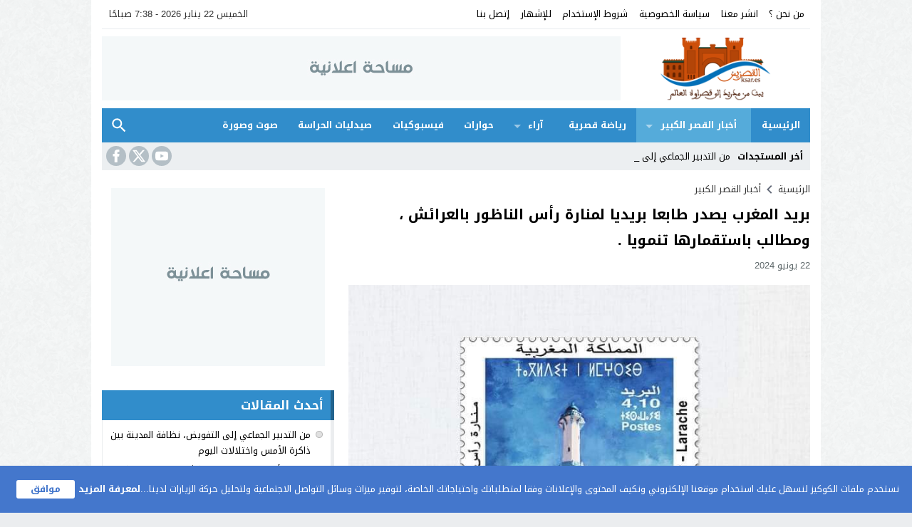

--- FILE ---
content_type: text/html; charset=UTF-8
request_url: https://ksar.es/17624
body_size: 28090
content:
<!DOCTYPE html>
<html dir="rtl" lang="ar" class="w986 no-js">
<head>
<meta charset="UTF-8">
<meta name="viewport" content="width=device-width,initial-scale=1,shrink-to-fit=no"> 
<meta name="Content-Type" content="text/html; charset=utf-8"> 
<meta http-equiv="X-UA-Compatible" content="IE=edge"> 
<title>بريد المغرب يصدر طابعا بريديا لمنارة رأس الناظور بالعرائش ، ومطالب باستقمارها تنمويا . &#8211; أخبار قصراوة العالم</title>
<meta name='robots' content='max-image-preview:large'>
<link type="image/x-icon" href="[data-uri]" rel="shortcut icon"> 
<link rel='preconnect' href='https://cdn.jsdelivr.net/' crossorigin='anonymous'>
<link rel='preconnect' href='https://fonts.gstatic.com/' crossorigin='anonymous'>
<link rel='preconnect' href='https://www.google-analytics.com/' crossorigin='anonymous'>
<link rel='preconnect' href='https://www.googletagmanager.com/' crossorigin='anonymous'>
<link rel="alternate" type="application/rss+xml" title="أخبار قصراوة العالم &laquo; الخلاصة" href="https://ksar.es/feed">
<style id='wp-img-auto-sizes-contain-inline-css'>
img:is([sizes=auto i],[sizes^="auto," i]){contain-intrinsic-size:3000px 1500px}
/*# sourceURL=wp-img-auto-sizes-contain-inline-css */
</style>
<link rel='stylesheet' id='style-css' href='https://ksar.es/wp-content/themes/amnews/style.css' media='all'>
<link rel='stylesheet' id='header-css' href='https://ksar.es/wp-content/themes/amnews/assets/css/elements/header/header.css' media='all'>
<link rel='stylesheet' id='menu-top-css' href='https://ksar.es/wp-content/themes/amnews/assets/css/elements/header/menu/top-nojs.css' media='all'>
<link rel='stylesheet' id='menu-css' href='https://ksar.es/wp-content/themes/amnews/assets/css/elements/header/menu/normal-nojs.css' media='all'>
<link rel='stylesheet' id='newsbar-css' href='https://ksar.es/wp-content/themes/amnews/assets/css/elements/header/newsbar.css' media='all'>
<link rel='stylesheet' id='content-css' href='https://ksar.es/wp-content/themes/amnews/assets/css/elements/content.css' media='all'>
<link rel='stylesheet' id='widgets-mw-css' href='https://ksar.es/wp-content/themes/amnews/assets/css/elements/widgets-mw.css' media='all'>
<link rel='stylesheet' id='widgets-wp-css' href='https://ksar.es/wp-content/themes/amnews/assets/css/elements/widgets-wp.css' media='all'>
<link rel='stylesheet' id='footer-css' href='https://ksar.es/wp-content/themes/amnews/assets/css/elements/footer.css' media='all'>
<link rel='stylesheet' id='typo-css' href='https://ksar.es/wp-content/themes/amnews/assets/css/fonts/rtl/droid.css' media='all'>
<link rel='stylesheet' id='subscribe-modal-css-css' href='https://c0.wp.com/p/jetpack/14.6/modules/subscriptions/subscribe-modal/subscribe-modal.css' media='all'>
<style id='akismet-widget-style-inline-css'>

			.a-stats {
				--akismet-color-mid-green: #357b49;
				--akismet-color-white: #fff;
				--akismet-color-light-grey: #f6f7f7;

				max-width: 350px;
				width: auto;
			}

			.a-stats * {
				all: unset;
				box-sizing: border-box;
			}

			.a-stats strong {
				font-weight: 600;
			}

			.a-stats a.a-stats__link,
			.a-stats a.a-stats__link:visited,
			.a-stats a.a-stats__link:active {
				background: var(--akismet-color-mid-green);
				border: none;
				box-shadow: none;
				border-radius: 8px;
				color: var(--akismet-color-white);
				cursor: pointer;
				display: block;
				font-family: -apple-system, BlinkMacSystemFont, 'Segoe UI', 'Roboto', 'Oxygen-Sans', 'Ubuntu', 'Cantarell', 'Helvetica Neue', sans-serif;
				font-weight: 500;
				padding: 12px;
				text-align: center;
				text-decoration: none;
				transition: all 0.2s ease;
			}

			/* Extra specificity to deal with TwentyTwentyOne focus style */
			.widget .a-stats a.a-stats__link:focus {
				background: var(--akismet-color-mid-green);
				color: var(--akismet-color-white);
				text-decoration: none;
			}

			.a-stats a.a-stats__link:hover {
				filter: brightness(110%);
				box-shadow: 0 4px 12px rgba(0, 0, 0, 0.06), 0 0 2px rgba(0, 0, 0, 0.16);
			}

			.a-stats .count {
				color: var(--akismet-color-white);
				display: block;
				font-size: 1.5em;
				line-height: 1.4;
				padding: 0 13px;
				white-space: nowrap;
			}
		
/*# sourceURL=akismet-widget-style-inline-css */
</style>
<link rel='stylesheet' id='open-sans-css' href='https://fonts.googleapis.com/css?family=Open+Sans%3A300italic%2C400italic%2C600italic%2C300%2C400%2C600&#038;subset=latin%2Clatin-ext&#038;display=fallback' media='all'>
<link rel='stylesheet' id='jetpack_likes-css' href='https://c0.wp.com/p/jetpack/14.6/modules/likes/style.css' media='all'>
<link rel='preload' as='style' onload="this.onload=null;this.rel='stylesheet'" href='https://fonts.googleapis.com/css?family=Droid+Arabic+Kufi:400%2C700&#038;subset=latin&#038;display=swap' crossorigin='anonymous'>
<noscript><link rel="stylesheet" href="https://fonts.googleapis.com/css?family=Droid+Arabic+Kufi:400%2C700&#038;subset=latin&#038;display=swap" media="all"></noscript><script src="https://cdn.jsdelivr.net/npm/jquery@3.6.0/dist/jquery.min.js" id="jquery-js"></script>
<link rel="canonical" href="https://ksar.es/17624">
<link rel='shortlink' href='https://ksar.es/?p=17624'>
	<style>img#wpstats{display:none}</style>
		<style>
			.skin8-border {border-bottom:2px solid #ebedef}
			.skin8-background {background-color:#318dcb}
			.skin8-color {color:#2b2b2b}
			.skin8-color svg {fill:#2b2b2b}
			.skin8-color a{color:#2b2b2b!important;}
			.skin8-hover a:hover{color:#2b2b2b!important}</style><style>
			a:hover{
				color:#2b2b2b
			}
			.dark a:hover :not(.btn){
				color:
			}
			.post-source a,
			.post-source,
			.post-source span,
			.comment-meta h3.comment-author a,
			.comment-subscription-form .subscribe-label{
				color:#2b2b2b
			}
			.dark .recent .ps5 .category a,
			.dark .recent .ps3 .category a,
			.dark .recent .ps2 .category a,
			.dark .recent .ps1 .category a,
			.dark .el-content a:not(.btn),
			.dark .post-source a,
			.dark .post-source,
			.dark .post-source span,
			.dark .comment-meta h3.comment-author a,
			.dark .comment-subscription-form .subscribe-label{
				color:
			}.tagcloud a:hover {
					background-color:#074cb4;
					border:1px solid #074cb4;
					color:#fff
				}.search-form input.search-submit{
					background-color:#318dcb;
					color:#fff
				}.bg-n .menu-top li.current_page_item,
			.bg-n .menu-top li:hover,
			.bg-n .menu-top li a:focus,
			.bg-n .menu-top li a:hover,
			.bg-n .menu-top li a:active{
				color:#333
			}
			.bg-n .menu-top li li a,
			.menu-top li li li a{
				color:#111
			}
			.bg-n .menu-top li li li:hover,
			.bg-n .menu-top li li li a:focus,
			.bg-n .menu-top li li li a:hover,
			.bg-n .menu-top li li li a:active,
			.bg-n .menu-top li li:hover,
			.bg-n .menu-top li li a:focus,
			.bg-n .menu-top li li a:hover,
			.bg-n .menu-top li li a:active{
				background-color:#f8f8f8!important;
				color:#111
			}
			.bg-n .menu-top li.sfHover.menu-item-has-children a,
			.bg-n .menu-top li.sfHover.menu-item-has-children,
			.bg-n .menu-top li li,
			.bg-n .menu-top li li li{
				background-color:#fff;
				color:#111
			}
			.dark .bg-n .menu-top li:hover,
			.dark .bg-n .menu-top li a:focus,
			.dark .bg-n .menu-top li a:hover,
			.dark .bg-n .menu-top li a:active{
				color:#fff
			}
			.dark .bg-n .menu-top li li a,
			.menu-top li li li a{
				color:#fff
			}
			.dark .bg-n .menu-top li li li:hover,
			.dark .bg-n .menu-top li li li a:focus,
			.dark .bg-n .menu-top li li li a:hover,
			.dark .bg-n .menu-top li li li a:active,
			.dark .bg-n .menu-top li li:hover,
			.dark .bg-n .menu-top li li a:focus,
			.dark .bg-n .menu-top li li a:hover,
			.dark .bg-n .menu-top li li a:active{
				background-color:#1d2327!important;
				color:#fff
			}
			.dark .bg-n .menu-top li.sfHover.menu-item-has-children a,
			.dark .bg-n .menu-top li.sfHover.menu-item-has-children,
			.dark .bg-n .menu-top li li,
			.dark .bg-n .menu-top li li li{
				background-color:#161B1E;
				color:#fff
			}
			.bg-c .menu-top a {
				color:#fff
			}
			.bg-c .menu-top li li,
			.bg-c .menu-top li li li,
			.bg-c .menu-top li:hover,
			.bg-c .menu-top li.sfHover,
			.bg-c .menu-top a:focus,
			.bg-c .menu-top a:hover,
			.bg-c .menu-top a:active {
				background:#55abda
			}
			.bg-c .menu-top li li:hover,
			.bg-c .menu-top li li.sfHover,
			.bg-c .menu-top li li a:focus,
			.bg-c .menu-top li li a:hover,
			.bg-c .menu-top li a:active {
				background:#318dcb
			}.menu-category{
				background-color:#318dcb
			}
			.menu-category a,
			.dark .menu-category a {
				color:#fff
			}
			.menu-category li.current-post-ancestor,
			.menu-category li li,
			.menu-category li li li,
			.menu-category li:hover,
			.menu-category li.sfHover,
			.menu-category a:focus,
			.menu-category a:hover,
			.menu-category a:active {
				background:#55abda
			}
			.menu-category li li:hover,
			.menu-category li li.sfHover,
			.menu-category li li a:focus,
			.menu-category li li a:hover,
			.menu-category li a:active {
				background:#318dcb
			}.mega-category{
				background-color:#318dcb
			}
			.mega-category a,
			.dark .mega-category a {
				color:#fff
			}
			.sf-mega .mega-posts li.medium .title a {
				color:#000
			}
			.dark .sf-mega .mega-posts li.medium .title a {
				color:#fff
			}
			.sf-mega .mega-posts li.medium .title a:hover {
				color:#2b2b2b
			}
			.dark .sf-mega .mega-posts li.medium .title a:hover {
				color:
			}
			.mega-category li.current-post-ancestor,
			.mega-category li li,
			.mega-category li li li,
			.mega-category li:hover,
			.mega-category li.sfHover,
			.mega-category a:focus,
			.mega-category a:hover,
			.mega-category a:active{
				background:#55abda
			}
			.mega-category li li:hover,
			.mega-category li li.sfHover,
			.mega-category li li a:focus,
			.mega-category li li a:hover,
			.mega-category li a:active {
				background:#318dcb
			}</style><link rel="icon" href="https://i0.wp.com/ksar.es/wp-content/uploads/2021/08/ksar-logo-icon.png?fit=32%2C32&#038;ssl=1" sizes="32x32">
<link rel="icon" href="https://i0.wp.com/ksar.es/wp-content/uploads/2021/08/ksar-logo-icon.png?fit=192%2C192&#038;ssl=1" sizes="192x192">
<link rel="apple-touch-icon" href="https://i0.wp.com/ksar.es/wp-content/uploads/2021/08/ksar-logo-icon.png?fit=180%2C180&#038;ssl=1">
<meta name="msapplication-TileImage" content="https://i0.wp.com/ksar.es/wp-content/uploads/2021/08/ksar-logo-icon.png?fit=270%2C270&#038;ssl=1">
	<style>
	body{background-color:#ebedef}
	body.dark {background-color:#161B1E!important;color:#fff}
		/*
	 * Mobile Style Simple
	 *
	*/
	@media only screen and (max-width:986px){
		body{background:#fff!important}
		body.dark {background-color:#1d2327!important;color:#fff}
	}
	</style>
	<style>body{background-image:url("https://ksar.es/wp-content/themes/amnews/assets/images/pattren/pattren4.png");background-color:#ebedef;background-repeat:repeat;background-position:0 0;}</style><style>.logo-margin{margin-top:10px;margin-bottom:10px}</style><style>		.menu-category li.menu-item-home a,
		.menu-category li.menu-item-home a:hover{background-image:url("data:image/svg+xml,%3Csvg fill='%23ffffff' xmlns='http://www.w3.org/2000/svg' viewBox='0 0 26 26' width='24px' height='24px'%3E%3Cpath d='M 20 2.03125 C 19.449219 2.03125 19 2.480469 19 3.03125 L 19 7.8125 L 13.71875 2.53125 C 13.328125 2.140625 12.671875 2.140625 12.28125 2.53125 L 0.5625 14.28125 C 0.171875 14.671875 0.171875 15.296875 0.5625 15.6875 C 0.953125 16.078125 1.578125 16.078125 1.96875 15.6875 L 13 4.65625 L 24.0625 15.71875 C 24.257813 15.914063 24.523438 16.03125 24.78125 16.03125 C 25.039063 16.03125 25.273438 15.914063 25.46875 15.71875 C 25.859375 15.328125 25.859375 14.703125 25.46875 14.3125 L 22 10.84375 L 22 3.03125 C 22 2.480469 21.550781 2.03125 21 2.03125 Z M 13 6.5 L 2 17.5 L 2 23 C 2 24.65625 3.34375 26 5 26 L 21 26 C 22.65625 26 24 24.65625 24 23 L 24 17.5 Z M 11 16 L 15 16 C 15.550781 16 16 16.449219 16 17 L 16 23 C 16 23.550781 15.550781 24 15 24 L 11 24 C 10.449219 24 10 23.550781 10 23 L 10 17 C 10 16.449219 10.449219 16 11 16 Z'/%3E%3C/svg%3E")}
		</style>		<style>
		@media only screen and (max-width:560px){
			.container{padding:0 5%}	
		}
		</style>
			<style>
	.bg-c.brand {background-color:#318dcb}
	.dark .form-control {background-color:#1d2327;border:2px solid #384046;color:#fff}
	.dark .form-control::placeholder{color:#ccc;}
	.dark hr {border-top:1px solid #2c3332}
	.dark .scrolltop{background-color:#f5f8f9!important}
	.dark .scrolltop svg{fill:#384046 !important}
	.recent .ps5 .category a,
	.recent .ps3 .category a,
	.recent .ps2 .category a,
	.recent .ps1 .category a{color:#2b2b2b}
			.el-content a:not(.btn){color:#2b2b2b}
		.el-content a:hover:not(.btn){text-decoration:underline}
				.comments-nav .current{border:2px solid rgba(235,237,239,0.8) !important;color:#2b2b2b !important}
		.comments-nav a:hover{border:2px solid #ebedef !important;color:#2b2b2b !important}
			.wpcf7-submit,
	.btn-color{background-color:#318dcb!important;border-color:#318dcb!important;color:#fff!important}
	.wpcf7-submit:hover,
	.wpcf7-submit:focus,
	.wpcf7-submit.focus,
	.wpcf7-submit:active,
	.wpcf7-submit.active,
	.btn-color:hover,
	.btn-color:focus,
	.btn-color.focus,
	.btn-color:active,
	.btn-color.active{background-color:#318dcb!important;border-color:#318dcb!important;color:#fff!important}
			@keyframes slide-out {
			0% { transform: translateX(0%); }
			100% { transform: translateX(100%); }
		}
		@-webkit-keyframes slide-out {
			0% { -webkit-transform: translateX(0%); }
			100% { -webkit-transform: translateX(100%); }
		}
			</style>
		<style>
	.mejs-controls{direction:ltr}
	.wp-playlist-light{width:100%;display:inline-block}
	.mejs-container .mejs-controls .mejs-horizontal-volume-slider .mejs-horizontal-volume-current,
	.mejs-container .mejs-controls .mejs-time-rail .mejs-time-current {background:#318dcb}
	.mejs-container .mejs-controls .mejs-time-rail .mejs-time-loaded {background-color:rgba(49,141,203,0.075)}
	.wp-playlist-light .wp-playlist-playing {border-bottom-color:#318dcb}
	.mejs-container .mejs-button > button{background-image:url("data:image/svg+xml,%3Csvg xmlns='http://www.w3.org/2000/svg' width='400' height='120' viewBox='0 0 400 120'%3E%3Cstyle%3E.st0%7Bfill:%23888888;width:16px;height:16px%7D .st1%7Bfill:none;stroke:%23888888;stroke-width:1.5;stroke-linecap:round;%7D .st2%7Bfill:none;stroke:%23888888;stroke-width:2;stroke-linecap:round;%7D .st3%7Bfill:none;stroke:%23888888;%7D .st4%7Bfill:%23231F20;%7D .st5%7Bopacity:0.75;fill:none;stroke:%23888888;stroke-width:5;enable-background:new;%7D .st6%7Bfill:none;stroke:%23888888;stroke-width:5;%7D .st7%7Bopacity:0.4;fill:%23888888;enable-background:new;%7D .st8%7Bopacity:0.6;fill:%23888888;enable-background:new;%7D .st9%7Bopacity:0.8;fill:%23888888;enable-background:new;%7D .st10%7Bopacity:0.9;fill:%23888888;enable-background:new;%7D .st11%7Bopacity:0.3;fill:%23888888;enable-background:new;%7D .st12%7Bopacity:0.5;fill:%23888888;enable-background:new;%7D .st13%7Bopacity:0.7;fill:%23888888;enable-background:new;%7D%3C/style%3E%3Cpath class='st0' d='M16.5 8.5c.3.1.4.5.2.8-.1.1-.1.2-.2.2l-11.4 7c-.5.3-.8.1-.8-.5V2c0-.5.4-.8.8-.5l11.4 7z'/%3E%3Cpath class='st0' d='M24 1h2.2c.6 0 1 .4 1 1v14c0 .6-.4 1-1 1H24c-.6 0-1-.4-1-1V2c0-.5.4-1 1-1zm9.8 0H36c.6 0 1 .4 1 1v14c0 .6-.4 1-1 1h-2.2c-.6 0-1-.4-1-1V2c0-.5.4-1 1-1z'/%3E%3Cpath class='st0' d='M81 1.4c0-.6.4-1 1-1h5.4c.6 0 .7.3.3.7l-6 6c-.4.4-.7.3-.7-.3V1.4zm0 15.8c0 .6.4 1 1 1h5.4c.6 0 .7-.3.3-.7l-6-6c-.4-.4-.7-.3-.7.3v5.4zM98.8 1.4c0-.6-.4-1-1-1h-5.4c-.6 0-.7.3-.3.7l6 6c.4.4.7.3.7-.3V1.4zm0 15.8c0 .6-.4 1-1 1h-5.4c-.6 0-.7-.3-.3-.7l6-6c.4-.4.7-.3.7.3v5.4z'/%3E%3Cpath class='st0' d='M112.7 5c0 .6.4 1 1 1h4.1c.6 0 .7-.3.3-.7L113.4.6c-.4-.4-.7-.3-.7.3V5zm-7.1 1c.6 0 1-.4 1-1V.9c0-.6-.3-.7-.7-.3l-4.7 4.7c-.4.4-.3.7.3.7h4.1zm1 7.1c0-.6-.4-1-1-1h-4.1c-.6 0-.7.3-.3.7l4.7 4.7c.4.4.7.3.7-.3v-4.1zm7.1-1c-.6 0-1 .4-1 1v4.1c0 .5.3.7.7.3l4.7-4.7c.4-.4.3-.7-.3-.7h-4.1z'/%3E%3Cpath class='st0' d='M67 5.8c-.5.4-1.2.6-1.8.6H62c-.6 0-1 .4-1 1v5.7c0 .6.4 1 1 1h4.2c.3.2.5.4.8.6l3.5 2.6c.4.3.8.1.8-.4V3.5c0-.5-.4-.7-.8-.4L67 5.8z'/%3E%3Cpath class='st1' d='M73.9 2.5s3.9-.8 3.9 7.7-3.9 7.8-3.9 7.8'/%3E%3Cpath class='st1' d='M72.6 6.4s2.6-.4 2.6 3.8-2.6 3.9-2.6 3.9'/%3E%3Cpath class='st0' d='M47 5.8c-.5.4-1.2.6-1.8.6H42c-.6 0-1 .4-1 1v5.7c0 .6.4 1 1 1h4.2c.3.2.5.4.8.6l3.5 2.6c.4.3.8.1.8-.4V3.5c0-.5-.4-.7-.8-.4L47 5.8z'/%3E%3Cpath class='st2' d='M52.8 7l5.4 5.4m-5.4 0L58.2 7'/%3E%3Cpath class='st3' d='M128.7 8.6c-6.2-4.2-6.5 7.8 0 3.9m6.5-3.9c-6.2-4.2-6.5 7.8 0 3.9'/%3E%3Cpath class='st0' d='M122.2 3.4h15.7v13.1h-15.7V3.4zM120.8 2v15.7h18.3V2h-18.3z'/%3E%3Cpath class='st0' d='M143.2 3h14c1.1 0 2 .9 2 2v10c0 1.1-.9 2-2 2h-14c-1.1 0-2-.9-2-2V5c0-1.1.9-2 2-2z'/%3E%3Cpath class='st4' d='M146.4 13.8c-.8 0-1.6-.4-2.1-1-1.1-1.4-1-3.4.1-4.8.5-.6 2-1.7 4.6.2l-.6.8c-1.4-1-2.6-1.1-3.3-.3-.8 1-.8 2.4-.1 3.5.7.9 1.9.8 3.4-.1l.5.9c-.7.5-1.6.7-2.5.8zm7.5 0c-.8 0-1.6-.4-2.1-1-1.1-1.4-1-3.4.1-4.8.5-.6 2-1.7 4.6.2l-.5.8c-1.4-1-2.6-1.1-3.3-.3-.8 1-.8 2.4-.1 3.5.7.9 1.9.8 3.4-.1l.5.9c-.8.5-1.7.7-2.6.8z'/%3E%3Cpath class='st0' d='M60.3 77c.6.2.8.8.6 1.4-.1.3-.3.5-.6.6L30 96.5c-1 .6-1.7.1-1.7-1v-35c0-1.1.8-1.5 1.7-1L60.3 77z'/%3E%3Cpath class='st5' d='M2.5 79c0-20.7 16.8-37.5 37.5-37.5S77.5 58.3 77.5 79 60.7 116.5 40 116.5 2.5 99.7 2.5 79z'/%3E%3Cpath class='st0' d='M140.3 77c.6.2.8.8.6 1.4-.1.3-.3.5-.6.6L110 96.5c-1 .6-1.7.1-1.7-1v-35c0-1.1.8-1.5 1.7-1L140.3 77z'/%3E%3Cpath class='st6' d='M82.5 79c0-20.7 16.8-37.5 37.5-37.5s37.5 16.8 37.5 37.5-16.8 37.5-37.5 37.5S82.5 99.7 82.5 79z'/%3E%3Ccircle class='st0' cx='201.9' cy='47.1' r='8.1'/%3E%3Ccircle class='st7' cx='233.9' cy='79' r='5'/%3E%3Ccircle class='st8' cx='201.9' cy='110.9' r='6'/%3E%3Ccircle class='st9' cx='170.1' cy='79' r='7'/%3E%3Ccircle class='st10' cx='178.2' cy='56.3' r='7.5'/%3E%3Ccircle class='st11' cx='226.3' cy='56.1' r='4.5'/%3E%3Ccircle class='st12' cx='225.8' cy='102.8' r='5.5'/%3E%3Ccircle class='st13' cx='178.2' cy='102.8' r='6.5'/%3E%3Cpath class='st0' d='M178 9.4c0 .4-.4.7-.9.7-.1 0-.2 0-.2-.1L172 8.2c-.5-.2-.6-.6-.1-.8l6.2-3.6c.5-.3.8-.1.7.5l-.8 5.1z'/%3E%3Cpath class='st0' d='M169.4 15.9c-1 0-2-.2-2.9-.7-2-1-3.2-3-3.2-5.2.1-3.4 2.9-6 6.3-6 2.5.1 4.8 1.7 5.6 4.1l.1-.1 2.1 1.1c-.6-4.4-4.7-7.5-9.1-6.9-3.9.6-6.9 3.9-7 7.9 0 2.9 1.7 5.6 4.3 7 1.2.6 2.5.9 3.8 1 2.6 0 5-1.2 6.6-3.3l-1.8-.9c-1.2 1.2-3 2-4.8 2z'/%3E%3Cpath class='st0' d='M183.4 3.2c.8 0 1.5.7 1.5 1.5s-.7 1.5-1.5 1.5-1.5-.7-1.5-1.5c0-.9.7-1.5 1.5-1.5zm5.1 0h8.5c.9 0 1.5.7 1.5 1.5s-.7 1.5-1.5 1.5h-8.5c-.9 0-1.5-.7-1.5-1.5-.1-.9.6-1.5 1.5-1.5zm-5.1 5c.8 0 1.5.7 1.5 1.5s-.7 1.5-1.5 1.5-1.5-.7-1.5-1.5c0-.9.7-1.5 1.5-1.5zm5.1 0h8.5c.9 0 1.5.7 1.5 1.5s-.7 1.5-1.5 1.5h-8.5c-.9 0-1.5-.7-1.5-1.5-.1-.9.6-1.5 1.5-1.5zm-5.1 5c.8 0 1.5.7 1.5 1.5s-.7 1.5-1.5 1.5-1.5-.7-1.5-1.5c0-.9.7-1.5 1.5-1.5zm5.1 0h8.5c.9 0 1.5.7 1.5 1.5s-.7 1.5-1.5 1.5h-8.5c-.9 0-1.5-.7-1.5-1.5-.1-.9.6-1.5 1.5-1.5z'/%3E%3C/svg%3E");}
	</style>
	<style></style>			<style>
			@media only screen and (max-width:559px){
				.share{padding:3px 0 10px}
				.share-left{display:block;float:left;text-align:center;width:100%!important}
				.rtl .share-left{float:right}
				.share-right{display:block}
				.share-post .print{display:none!important}	
			}
			</style>
				<style>
	.post-page-numbers a{margin:0 5px}			.pagination-links a:nth-child(1n){text-align:left}
			.pagination-links a:nth-child(2n){text-align:right}
			.rtl .pagination-links a:nth-child(1n){text-align:right}
			.rtl .pagination-links a:nth-child(2n){text-align:left}
				.post-load a,
	.infinitereadmore{background-color:#318dcb;}
	.post-load a:hover,
	.infinitereadmore:hover{background-color:rgba(49,141,203,0.9);}
	.pagination span.current,
	.page-numbers li span.current{border:2px solid rgba(235,237,239,0.8) !important;color:#2b2b2b !important}
	.pagination a:hover{border:2px solid #ebedef !important;color:#2b2b2b !important}
	.dark .page-numbers li span.current,
	.dark .pagination span.current{border-color:#eee!important;color:#eee!important}
	.dark .pagination a:hover{border-color:#eee!important;color:#eee!important}
	</style>
			<!-- Global site tag (gtag.js) - Google Analytics -->
		<script async data-cfasync="false" src="https://www.googletagmanager.com/gtag/js?id=G-D96JBK8XP6"></script>
		<script>
		  window.dataLayer = window.dataLayer || [];
		  function gtag(){dataLayer.push(arguments);}
		  gtag('js', new Date());
		  gtag('config', 'G-D96JBK8XP6');
		  		</script>
		<!-- // Global site tag (gtag.js) - Google Analytics -->
		
<style>
.auto-hide {background-color:#dd3333 !important;}</style>
<link rel='stylesheet' id='wp-block-heading-rtl-css' href='https://c0.wp.com/c/6.9/wp-includes/blocks/heading/style-rtl.min.css' media='all'>
<link rel='stylesheet' id='wp-block-group-rtl-css' href='https://c0.wp.com/c/6.9/wp-includes/blocks/group/style-rtl.min.css' media='all'>
<link rel='stylesheet' id='wp-block-group-theme-rtl-css' href='https://c0.wp.com/c/6.9/wp-includes/blocks/group/theme-rtl.min.css' media='all'>
<link rel='stylesheet' id='wp-block-paragraph-rtl-css' href='https://c0.wp.com/c/6.9/wp-includes/blocks/paragraph/style-rtl.min.css' media='all'>
<style id='global-styles-inline-css'>
:root{--wp--preset--aspect-ratio--square: 1;--wp--preset--aspect-ratio--4-3: 4/3;--wp--preset--aspect-ratio--3-4: 3/4;--wp--preset--aspect-ratio--3-2: 3/2;--wp--preset--aspect-ratio--2-3: 2/3;--wp--preset--aspect-ratio--16-9: 16/9;--wp--preset--aspect-ratio--9-16: 9/16;--wp--preset--color--black: #000000;--wp--preset--color--cyan-bluish-gray: #abb8c3;--wp--preset--color--white: #ffffff;--wp--preset--color--pale-pink: #f78da7;--wp--preset--color--vivid-red: #cf2e2e;--wp--preset--color--luminous-vivid-orange: #ff6900;--wp--preset--color--luminous-vivid-amber: #fcb900;--wp--preset--color--light-green-cyan: #7bdcb5;--wp--preset--color--vivid-green-cyan: #00d084;--wp--preset--color--pale-cyan-blue: #8ed1fc;--wp--preset--color--vivid-cyan-blue: #0693e3;--wp--preset--color--vivid-purple: #9b51e0;--wp--preset--gradient--vivid-cyan-blue-to-vivid-purple: linear-gradient(135deg,rgb(6,147,227) 0%,rgb(155,81,224) 100%);--wp--preset--gradient--light-green-cyan-to-vivid-green-cyan: linear-gradient(135deg,rgb(122,220,180) 0%,rgb(0,208,130) 100%);--wp--preset--gradient--luminous-vivid-amber-to-luminous-vivid-orange: linear-gradient(135deg,rgb(252,185,0) 0%,rgb(255,105,0) 100%);--wp--preset--gradient--luminous-vivid-orange-to-vivid-red: linear-gradient(135deg,rgb(255,105,0) 0%,rgb(207,46,46) 100%);--wp--preset--gradient--very-light-gray-to-cyan-bluish-gray: linear-gradient(135deg,rgb(238,238,238) 0%,rgb(169,184,195) 100%);--wp--preset--gradient--cool-to-warm-spectrum: linear-gradient(135deg,rgb(74,234,220) 0%,rgb(151,120,209) 20%,rgb(207,42,186) 40%,rgb(238,44,130) 60%,rgb(251,105,98) 80%,rgb(254,248,76) 100%);--wp--preset--gradient--blush-light-purple: linear-gradient(135deg,rgb(255,206,236) 0%,rgb(152,150,240) 100%);--wp--preset--gradient--blush-bordeaux: linear-gradient(135deg,rgb(254,205,165) 0%,rgb(254,45,45) 50%,rgb(107,0,62) 100%);--wp--preset--gradient--luminous-dusk: linear-gradient(135deg,rgb(255,203,112) 0%,rgb(199,81,192) 50%,rgb(65,88,208) 100%);--wp--preset--gradient--pale-ocean: linear-gradient(135deg,rgb(255,245,203) 0%,rgb(182,227,212) 50%,rgb(51,167,181) 100%);--wp--preset--gradient--electric-grass: linear-gradient(135deg,rgb(202,248,128) 0%,rgb(113,206,126) 100%);--wp--preset--gradient--midnight: linear-gradient(135deg,rgb(2,3,129) 0%,rgb(40,116,252) 100%);--wp--preset--font-size--small: 13px;--wp--preset--font-size--medium: 20px;--wp--preset--font-size--large: 36px;--wp--preset--font-size--x-large: 42px;--wp--preset--spacing--20: 0.44rem;--wp--preset--spacing--30: 0.67rem;--wp--preset--spacing--40: 1rem;--wp--preset--spacing--50: 1.5rem;--wp--preset--spacing--60: 2.25rem;--wp--preset--spacing--70: 3.38rem;--wp--preset--spacing--80: 5.06rem;--wp--preset--shadow--natural: 6px 6px 9px rgba(0, 0, 0, 0.2);--wp--preset--shadow--deep: 12px 12px 50px rgba(0, 0, 0, 0.4);--wp--preset--shadow--sharp: 6px 6px 0px rgba(0, 0, 0, 0.2);--wp--preset--shadow--outlined: 6px 6px 0px -3px rgb(255, 255, 255), 6px 6px rgb(0, 0, 0);--wp--preset--shadow--crisp: 6px 6px 0px rgb(0, 0, 0);}:where(.is-layout-flex){gap: 0.5em;}:where(.is-layout-grid){gap: 0.5em;}body .is-layout-flex{display: flex;}.is-layout-flex{flex-wrap: wrap;align-items: center;}.is-layout-flex > :is(*, div){margin: 0;}body .is-layout-grid{display: grid;}.is-layout-grid > :is(*, div){margin: 0;}:where(.wp-block-columns.is-layout-flex){gap: 2em;}:where(.wp-block-columns.is-layout-grid){gap: 2em;}:where(.wp-block-post-template.is-layout-flex){gap: 1.25em;}:where(.wp-block-post-template.is-layout-grid){gap: 1.25em;}.has-black-color{color: var(--wp--preset--color--black) !important;}.has-cyan-bluish-gray-color{color: var(--wp--preset--color--cyan-bluish-gray) !important;}.has-white-color{color: var(--wp--preset--color--white) !important;}.has-pale-pink-color{color: var(--wp--preset--color--pale-pink) !important;}.has-vivid-red-color{color: var(--wp--preset--color--vivid-red) !important;}.has-luminous-vivid-orange-color{color: var(--wp--preset--color--luminous-vivid-orange) !important;}.has-luminous-vivid-amber-color{color: var(--wp--preset--color--luminous-vivid-amber) !important;}.has-light-green-cyan-color{color: var(--wp--preset--color--light-green-cyan) !important;}.has-vivid-green-cyan-color{color: var(--wp--preset--color--vivid-green-cyan) !important;}.has-pale-cyan-blue-color{color: var(--wp--preset--color--pale-cyan-blue) !important;}.has-vivid-cyan-blue-color{color: var(--wp--preset--color--vivid-cyan-blue) !important;}.has-vivid-purple-color{color: var(--wp--preset--color--vivid-purple) !important;}.has-black-background-color{background-color: var(--wp--preset--color--black) !important;}.has-cyan-bluish-gray-background-color{background-color: var(--wp--preset--color--cyan-bluish-gray) !important;}.has-white-background-color{background-color: var(--wp--preset--color--white) !important;}.has-pale-pink-background-color{background-color: var(--wp--preset--color--pale-pink) !important;}.has-vivid-red-background-color{background-color: var(--wp--preset--color--vivid-red) !important;}.has-luminous-vivid-orange-background-color{background-color: var(--wp--preset--color--luminous-vivid-orange) !important;}.has-luminous-vivid-amber-background-color{background-color: var(--wp--preset--color--luminous-vivid-amber) !important;}.has-light-green-cyan-background-color{background-color: var(--wp--preset--color--light-green-cyan) !important;}.has-vivid-green-cyan-background-color{background-color: var(--wp--preset--color--vivid-green-cyan) !important;}.has-pale-cyan-blue-background-color{background-color: var(--wp--preset--color--pale-cyan-blue) !important;}.has-vivid-cyan-blue-background-color{background-color: var(--wp--preset--color--vivid-cyan-blue) !important;}.has-vivid-purple-background-color{background-color: var(--wp--preset--color--vivid-purple) !important;}.has-black-border-color{border-color: var(--wp--preset--color--black) !important;}.has-cyan-bluish-gray-border-color{border-color: var(--wp--preset--color--cyan-bluish-gray) !important;}.has-white-border-color{border-color: var(--wp--preset--color--white) !important;}.has-pale-pink-border-color{border-color: var(--wp--preset--color--pale-pink) !important;}.has-vivid-red-border-color{border-color: var(--wp--preset--color--vivid-red) !important;}.has-luminous-vivid-orange-border-color{border-color: var(--wp--preset--color--luminous-vivid-orange) !important;}.has-luminous-vivid-amber-border-color{border-color: var(--wp--preset--color--luminous-vivid-amber) !important;}.has-light-green-cyan-border-color{border-color: var(--wp--preset--color--light-green-cyan) !important;}.has-vivid-green-cyan-border-color{border-color: var(--wp--preset--color--vivid-green-cyan) !important;}.has-pale-cyan-blue-border-color{border-color: var(--wp--preset--color--pale-cyan-blue) !important;}.has-vivid-cyan-blue-border-color{border-color: var(--wp--preset--color--vivid-cyan-blue) !important;}.has-vivid-purple-border-color{border-color: var(--wp--preset--color--vivid-purple) !important;}.has-vivid-cyan-blue-to-vivid-purple-gradient-background{background: var(--wp--preset--gradient--vivid-cyan-blue-to-vivid-purple) !important;}.has-light-green-cyan-to-vivid-green-cyan-gradient-background{background: var(--wp--preset--gradient--light-green-cyan-to-vivid-green-cyan) !important;}.has-luminous-vivid-amber-to-luminous-vivid-orange-gradient-background{background: var(--wp--preset--gradient--luminous-vivid-amber-to-luminous-vivid-orange) !important;}.has-luminous-vivid-orange-to-vivid-red-gradient-background{background: var(--wp--preset--gradient--luminous-vivid-orange-to-vivid-red) !important;}.has-very-light-gray-to-cyan-bluish-gray-gradient-background{background: var(--wp--preset--gradient--very-light-gray-to-cyan-bluish-gray) !important;}.has-cool-to-warm-spectrum-gradient-background{background: var(--wp--preset--gradient--cool-to-warm-spectrum) !important;}.has-blush-light-purple-gradient-background{background: var(--wp--preset--gradient--blush-light-purple) !important;}.has-blush-bordeaux-gradient-background{background: var(--wp--preset--gradient--blush-bordeaux) !important;}.has-luminous-dusk-gradient-background{background: var(--wp--preset--gradient--luminous-dusk) !important;}.has-pale-ocean-gradient-background{background: var(--wp--preset--gradient--pale-ocean) !important;}.has-electric-grass-gradient-background{background: var(--wp--preset--gradient--electric-grass) !important;}.has-midnight-gradient-background{background: var(--wp--preset--gradient--midnight) !important;}.has-small-font-size{font-size: var(--wp--preset--font-size--small) !important;}.has-medium-font-size{font-size: var(--wp--preset--font-size--medium) !important;}.has-large-font-size{font-size: var(--wp--preset--font-size--large) !important;}.has-x-large-font-size{font-size: var(--wp--preset--font-size--x-large) !important;}
/*# sourceURL=global-styles-inline-css */
</style>
<link rel='stylesheet' id='n-bootstrap-css' href='https://cdn.jsdelivr.net/npm/mt-boost@1.0.46/dist/assets/css/bootstrap.min.css' media='all'>
<link rel='stylesheet' id='jetpack-block-subscriptions-css' href='https://ksar.es/wp-content/plugins/jetpack/_inc/blocks/subscriptions/view.rtl.css?minify=false' media='all'>
</head>
<body class="rtl wp-singular post-template-default single single-post postid-17624 single-format-standard wp-embed-responsive wp-theme-amnews ed-tinymce no-sfjs sticky-content typo-droid">
	
	<div id="panel">
	
			<div class="mobile-header skin8-background"><div class="mobile-header-wrap"><div class="mobile-header-flex"><button class="btn-mobile-ht menu-toggle mobile-menu-toggle btn-nav-menu" aria-label="Toggle Navigation"><svg viewBox="0 0 24 24"><path d="M3,6H21V8H3V6M3,11H21V13H3V11M3,16H21V18H3V16Z"></path></svg></button><span class="mobile-site-title nav-logo"><a href="https://ksar.es/">
						أخبار قصراوة العالم					</a></span><button class="btn-mobile-ht menu-toggle mobile-menu-toggle btn-nav-search" aria-label="Toggle Navigation"><svg viewBox="0 0 24 24"><path d="M9.5,3A6.5,6.5 0 0,1 16,9.5C16,11.11 15.41,12.59 14.44,13.73L14.71,14H15.5L20.5,19L19,20.5L14,15.5V14.71L13.73,14.44C12.59,15.41 11.11,16 9.5,16A6.5,6.5 0 0,1 3,9.5A6.5,6.5 0 0,1 9.5,3M9.5,5C7,5 5,7 5,9.5C5,12 7,14 9.5,14C12,14 14,12 14,9.5C14,7 12,5 9.5,5Z"></path></svg></button></div></div></div>
			
		<!-- Container -->
		<div class="container">
			
			<!-- Header -->
			<div id="header" class="naa clearfix header-bg">
					<div class="topnav screen-l clearfix bg-n"><div class="top-menu"><ul id="menu-top" class="menu-top"><li id="menu-item-50" class="menu-item menu-item-type-post_type menu-item-object-page menu-item-50"><a href="https://ksar.es/a-propos">من نحن ؟</a></li><li id="menu-item-48" class="menu-item menu-item-type-post_type menu-item-object-page menu-item-48"><a href="https://ksar.es/publier">انشر معنا</a></li><li id="menu-item-47" class="menu-item menu-item-type-post_type menu-item-object-page menu-item-privacy-policy menu-item-47"><a rel="privacy-policy" href="https://ksar.es/politique-de-confidentialite">سياسة الخصوصية</a></li><li id="menu-item-49" class="menu-item menu-item-type-post_type menu-item-object-page menu-item-49"><a href="https://ksar.es/conditions-dutilisation">شروط الإستخدام</a></li><li id="menu-item-51" class="menu-item menu-item-type-post_type menu-item-object-page menu-item-51"><a href="https://ksar.es/publicite">للإشهار</a></li><li id="menu-item-46" class="menu-item menu-item-type-post_type menu-item-object-page menu-item-46"><a href="https://ksar.es/contact">إتصل بنا</a></li></ul></div><span class="today"></span><script  data-wpmeteor-nooptimize="true">
		var date 		= new Date();
		var hours 		= date.getHours();
		var min 		= date.getMinutes();
		var minutes 	= min > 9 ? min : '0' + min;
		var ampm 		= hours >= 12 ? ' مساءً' : ' صباحًا';
		var month 		= date.getMonth(); 
		var day 		= date.getDate();
		var year 		= date.getFullYear();
		var dayname 	= date.getDay();
		var monthNames 	= [ 'يناير','فبراير','مارس','أبريل','مايو','يونيو','يوليو','أغسطس','سبتمبر','أكتوبر','نوفمبر','ديسمبر'];
		var week 		= [ 'الأحد','الإثنين','الثلاثاء','الأربعاء','الخميس','الجمعة','السبت'];
		var mwp_date 	= week[dayname] + " " + day + " " + monthNames[month] + " " + year +" - "+ hours+":"+minutes+ " "+ampm;
		var mselector 	= document.querySelector('span.today');
		mselector.innerHTML += mwp_date;
	</script></div>
		<div class="screen-l brand clearfix bg-n">
	
			<div class="logo">
			
		<a href="https://ksar.es/" rel="home" title="أخبار قصراوة العالم" >
				
								
				<div class="">
					
					
						<img class="img-responsive logo-margin lazyload" src="data:image/svg+xml,%3Csvg%20xmlns='http://www.w3.org/2000/svg'%20viewBox='0%200%20300%20103'%3E%3C/svg%3E" alt="أخبار قصراوة العالم" width="300" height="103" data-src="https://ksar.es/wp-content/uploads/2021/09/ksar-es-logo.png"><noscript><img class="img-responsive logo-margin" src="https://ksar.es/wp-content/uploads/2021/09/ksar-es-logo.png" alt="أخبار قصراوة العالم" width="300" height="103"></noscript>
						
										
				</div>
				
							
		</a>
			
	</div>

		
		<div class="ads screen-all"><a href="https://ksar.es/"  >
			<img class="img-responsive centered lazyload" src="data:image/svg+xml,%3Csvg%20xmlns='http://www.w3.org/2000/svg'%20viewBox='0%200%20728%2090'%3E%3C/svg%3E" alt="Ad Space" width="728" height="90" data-src="https://ksar.es/wp-content/themes/amnews/assets/images/ads/728x90.jpg"><noscript><img class="img-responsive centered" src="https://ksar.es/wp-content/themes/amnews/assets/images/ads/728x90.jpg" alt="Ad Space" width="728" height="90"></noscript>
		</a></div>	
	</div>	
	<div class="menu screen-l clearfix"><ul id="menu-category" class="menu-category"><li id="menu-item-19" class="menu-item menu-item-type-custom menu-item-object-custom menu-item-19"><a href="/">الرئيسية</a></li><li id="menu-item-13" class="menu-item menu-item-type-taxonomy menu-item-object-category current-post-ancestor current-menu-parent current-post-parent menu-item-has-children menu-item-13"><a href="https://ksar.es/category/actualites-ksarelkebir">أخبار القصر الكبير</a><ul class="sub-menu"><li id="menu-item-12" class="menu-item menu-item-type-taxonomy menu-item-object-category menu-item-12"><a href="https://ksar.es/category/actualites-ksarelkebir/actualites">الأخبار</a></li><li id="menu-item-14" class="menu-item menu-item-type-taxonomy menu-item-object-category menu-item-14"><a href="https://ksar.es/category/actualites-ksarelkebir/elections-communales">الانتخابات الجماعية</a></li><li id="menu-item-18" class="menu-item menu-item-type-taxonomy menu-item-object-category menu-item-18"><a href="https://ksar.es/category/kasrawi-mondial">قصراوة العالم</a></li></ul></li><li id="menu-item-15" class="menu-item menu-item-type-taxonomy menu-item-object-category menu-item-15"><a href="https://ksar.es/category/sports-ksarelkebir">رياضة قصرية</a></li><li id="menu-item-6" class="menu-item menu-item-type-taxonomy menu-item-object-category menu-item-has-children menu-item-6"><a href="https://ksar.es/category/opinions">آراء</a><ul class="sub-menu"><li id="menu-item-7" class="menu-item menu-item-type-taxonomy menu-item-object-category menu-item-7"><a href="https://ksar.es/category/opinions/discussion-ksarelkebir">حديث قصري</a></li><li id="menu-item-9" class="menu-item menu-item-type-taxonomy menu-item-object-category menu-item-9"><a href="https://ksar.es/category/opinions/opinions-ksarawi">رأي قصري</a></li><li id="menu-item-11" class="menu-item menu-item-type-taxonomy menu-item-object-category menu-item-11"><a href="https://ksar.es/category/opinions/kasrawi-a-letranger">قصراوي في الغربة</a></li></ul></li><li id="menu-item-8" class="menu-item menu-item-type-taxonomy menu-item-object-category menu-item-8"><a href="https://ksar.es/category/opinions/discussions">حوارات</a></li><li id="menu-item-10" class="menu-item menu-item-type-taxonomy menu-item-object-category menu-item-10"><a href="https://ksar.es/category/opinions/facebook">فيسبوكيات</a></li><li id="menu-item-17" class="menu-item menu-item-type-taxonomy menu-item-object-category menu-item-17"><a href="https://ksar.es/category/pharmacie-garde">صيدليات الحراسة</a></li><li id="menu-item-16" class="menu-item menu-item-type-taxonomy menu-item-object-category menu-item-16"><a href="https://ksar.es/category/multimedia">صوت وصورة</a></li><li class="menu-search"><a class="search-ico" rel="nofollow" href="#" onclick="return false;">بحث</a></li></ul><div class="search-menu-wrap"><form method="get" action="https://ksar.es/search/"><input type="text" name="q" class="stext" value="" aria-label="بحث في أرشيف الموقع" placeholder="بحث في أرشيف الموقع"><button type="submit" class="button"></button></form></div><script>
		jQuery(document).ready(function($) {
			$(".search-menu-wrap").hide();
			$(function() {
				$(".search-menu-wrap").hide().click(function(e) {
					e.stopPropagation()
				});
				$(".menu-search").click(function(e) {
					$(".search-menu-wrap").show();
					e.stopPropagation()
				});
				$(document).click(function() {
					$(".search-menu-wrap").fadeOut()
				})
			})
		});
		</script></div>
	
		<div class="nav-news nav-news-bg screen-l clearfix"><div class="nav-news-elm clearfix"><div class="title">أخر المستجدات</div><div id="scroller" class="content full-content"><ul class="bn-bar-list"><li class="bn-elm-li"><a href="https://ksar.es/26428">
				من التدبير الجماعي إلى التفويض، نظافة المدينة بين ذاكرة الأمس واختلالات اليوم			</a></li><li class="bn-elm-li"><a href="https://ksar.es/26425">
				تعيين الأستاذ محمد سعيد الكشوري رئيسا للمحكمة الابتدائية بتطوان ضمن حركة تعيينات قضائية جديدة بالجهة			</a></li><li class="bn-elm-li"><a href="https://ksar.es/26422">
				بلاغ تنديدي من مفتشية حزب الاستقلال في العرائش:			</a></li><li class="bn-elm-li"><a href="https://ksar.es/26418">
				التعاضدية المغربية لحماية المال العام والدفاع عن حقوق الإنسان بجهة طنجة-تطوان-الحسيمة تدين ما يتعرض له عمال شركة &#8220;3STD&#8221; بالقصر الكبير ويطالبون بتدخل عاجل.			</a></li><li class="bn-elm-li"><a href="https://ksar.es/26415">
				دعوها فإنها منتنة… حين كادت كرة أن تزرع الفتنة فأنقذتها القيم&#8221;			</a></li><li class="bn-elm-li"><a href="https://ksar.es/26412">
				حين يدير القدوة ظهره لمتعلميه :			</a></li><li class="bn-elm-li"><a href="https://ksar.es/26409">
				إيقاف سيارة محملة بكمية مهمة من سنابل القنب الهندي			</a></li><li class="bn-elm-li"><a href="https://ksar.es/26406">
				أفكر بصوت عال : و أُسْدِلَ الستار !			</a></li><li class="bn-elm-li"><a href="https://ksar.es/26403">
				السلطات المحلية تشرف على هدم منزل آيل للسقوط وتأمين محيطه			</a></li><li class="bn-elm-li"><a href="https://ksar.es/26398">
				من افسد الكان			</a></li></ul><script>
	jQuery(document).ready(function($){
		if( $('.nav-news').is(":visible")) {
			var options={
				newsList:".bn-bar-list",
				tickerRate:'80',
				loopDelay:'3000',
				startDelay:50,
				resumeOffHover:true,
				placeHolder1:" _"
			};
			$(".nav-news").newsTicker(options);
		}
	});
	</script></div><ul class="social"><li><a target="_blank" rel="noopener" class="youtube" href="https://www.youtube.com/c/KsarTvksar/" title="اشترك في قناتنا على يوتوب"><div class="svg-i svg-s svg-youtube-i"></div></a></li><li><a target="_blank" rel="noopener" class="twitter" href="https://twitter.com/KsarforumCom" title="تابعونا على تويتر"><div class="svg-i svg-s svg-twitter-i"></div></a></li><li><a target="_blank" rel="noopener" class="facebook" href="https://www.facebook.com/ksarforum/" title="انضم الينا على فيسبوك"><div class="svg-i svg-s svg-facebook-i"></div></a></li></ul></div></div>
				</div><!-- // Header -->

		<div id="main" class="main-grid-css">
	
		<div id="content">
				
				
					
			<div id="post-17624" class="post-17624 post type-post status-publish format-standard has-post-thumbnail category-actualites-ksarelkebir clearfix content-typography content-width">

								
				<ol class="breadcrumbs" ><li class="trail-item trail-begin"><a href="https://ksar.es" rel="home"><span >الرئيسية</span></a></li><li class="separator"><svg viewBox="0 0 24 24" style="width:24px;height:24px"><path d="M15.41,16.58L10.83,12L15.41,7.41L14,6L8,12L14,18L15.41,16.58Z"/></svg></li><li ><a href="https://ksar.es/category/actualites-ksarelkebir"> أخبار القصر الكبير </a></li></ol>				
									<h1 class="title entry-title">بريد المغرب يصدر طابعا بريديا لمنارة رأس الناظور بالعرائش ، ومطالب باستقمارها تنمويا .</h1>
								
				<div class="meta"><span class="post-ago">22 يونيو 2024</span></div>
				<div class="entry-content clearfix el-content">
					<p><img fetchpriority="high" decoding="async" class="size-full wp-image-17625 aligncenter lazyload" src="data:image/svg+xml,%3Csvg%20xmlns='http://www.w3.org/2000/svg'%20viewBox='0%200%20720%20720'%3E%3C/svg%3E" alt="" width="720" height="720" data-src="https://ksar.es/wp-content/uploads/2024/06/FB_IMG_1718995788684.jpg"><noscript><img fetchpriority="high" decoding="async" class="size-full wp-image-17625 aligncenter" src="https://ksar.es/wp-content/uploads/2024/06/FB_IMG_1718995788684.jpg" alt="" width="720" height="720"></noscript><span itemscope itemtype="http://schema.org/ImageObject"><meta itemprop="image" content="https://ksar.es/wp-content/uploads/2024/06/FB_IMG_1718995788684.jpg"></span></p>
<div dir="auto"><span style="color: #ff0000;">محمد كماشين</span></div>
<div dir="auto">
<div dir="auto">أصدرت مجموعة &#8221; بريد المغرب&#8221; &#8211; مؤخرا- طابعا بريديا يحمل صورة  &#8221; منارة رأس الناظور &#8221; بمدينة العرائش .</div>
<div dir="auto"></div>
<div dir="auto">ويأتي هذا الإصدار باعتبار المنارة المذكورة كانت ولازالت  مصدر إلهام لمجموعة من الفنانين مغاربة وغيرهم .</div>
<div dir="auto"></div>
<div dir="auto">كما  قرارا  لوزير الشباب والثقافة والتواصل  في 2 يناير 2024 قضي يتقييد المنارة البحرية لرأس الناضور في عداد الآثار بناء على. طلب التقييد  المقدم في الموضوع .</div>
<div dir="auto">وجاء في تعريف مقتضب رافق هذا الإصدار،  بكون هذه المعلمة &#8221;  منارة لتوجيه الرسو، في الخدمة منذ سنة 1929. بارتفاع 50 مترًا على سطح الأرض وبمدى ضوئي يبلغ 26 ميلاً بحرياً، توفر هذه المنارة إطلالة بانورامية على المنطقة ومصدر إلهام للفنانين&#8221;.</div>
<div dir="auto">وسبق للباحث ابن مدينة العرائش الأستاذ محمد عزلي أن كتب منذ سنوات (2019) عن  أهمية التسويق للمدينة وطنيا ودوليا باستثمار منارة رأس الناظور بمدينة العرائش .</div>
<div dir="auto"> جاء في هذه الدراسة أن منارة رأس الناظور بالعرائش “El Faro de Punta Nador de Larache”</div>
<div dir="auto">صرح معماري متميز، وشاهد عيان على مرحلة الطفرة والانطلاق إلى مصاف الحواضر العالمية، بنته الإدارة العامة للأشغال العمومية الإسبانية سنة 1914 بميزانية أولية قدرها 290208 بسيطة إسبانية، وذلك بدل المنارة البدائية القديمة التي كانت متواجدة بنفس المكان في موقع رأس الناظور منذ سنة 1882 زمن السلطان العلوي مولاي الحسن الأول، مرت عملية البناء عبر ثلاث مراحل سنوات 1914، 1919، و 1929 الذي أخذت المنارة فيه شكلها الحالي.</div>
<div dir="auto">وعن مهندس المنارة يقول عزلي : شيدت منارة العرائش على يد المهندس خوسي إوخينيو ريبيرا دوتاست ” José Eugenio Ribera Dutaste ” ، من مواليد باريس (1864-1936) واحد من الباحثين الأوائل في الخرسانة المسلحة بإسبانيا، وواحد من بين أفضل مهندسي الأشغال العمومية الكبرى في التاريخ الإسباني المعاصر، هاجر في شبابه رفقة عائلته إلى البرتغال لأسباب ارتبطت بدوافع وتوجهات والده الاقتصادية والإيديولوجية، وهناك التقى بأعظم مهندسي العالم آنذاك من خلال مشروع السكك الحديدية البرتغالية. عاد بعدها ليستقر بإسبانيا حيث أسس شركة الإنشاءات الهيدروليكية المدنية ليحترف ويتعمق أكثر في الدراسات المتعلقة بالخرسانة المسلحة؛ قام بجولة عبر أوروبا وأمريكا وإفريقيا ليفيد ويستفيد في هندسة الصلب والخرسانة والهياكل المعدنية للجسور خاصة، حيث كانت له أبحاثه ونظرياته في علاج أو تخفيف الأكسدة، الشيء الذي تسبب في التعديلات الشاملة للتطبيقات الخراسانية التي شملت الإنشاءات الهندسية المعمول بها عالميا خلال القرن العشرين؛أكمل خوسي أوخينيو مسيرته المهنية كمدير وأستاذ في تخصص بناء الجسور والخرسانة المسلحة  بالمدرسة الإسبانية للطرق في مدريد، وقد نشرت له العديد من أبحاثه ومقالاته بمجلة الأشغال العمومية الإسبانية.</div>
<div dir="auto">و تحظى منارة العرائش ،  بموقع وترتيب مهم ضمن الكاتالوغ العالمي للمنارات البحرية، إنها نموذج حي لتنوع الأشكال المعمارية ذات التميز العالمي بمدينة العرائش، كما أنها لا تزال محتفظة بكامل رونقها وعافيتها أو تكاد.</div>
<div dir="auto">ويبقى مطلب  استثمار هذه المعلمة لتصبح مزارا سياحيا أو متحفا بحريا &#8230;أمرا مستساغا من أجل الإنعاش السياحي والاقتصادي .</div>
</div>
				</div>

				<div class="entry-footer clearfix">	<div class="share naa">
	
		<div class="share-right">
			<ul class="share-post">
				<li class="facebook"><a rel="nofollow" class="share_fb_link" data-fb-url="https://www.facebook.com/share.php?u=https://ksar.es/?p=17624&t=%D8%A8%D8%B1%D9%8A%D8%AF+%D8%A7%D9%84%D9%85%D8%BA%D8%B1%D8%A8+%D9%8A%D8%B5%D8%AF%D8%B1+%D8%B7%D8%A7%D8%A8%D8%B9%D8%A7+%D8%A8%D8%B1%D9%8A%D8%AF%D9%8A%D8%A7+%D9%84%D9%85%D9%86%D8%A7%D8%B1%D8%A9+%D8%B1%D8%A3%D8%B3+%D8%A7%D9%84%D9%86%D8%A7%D8%B8%D9%88%D8%B1+%D8%A8%D8%A7%D9%84%D8%B9%D8%B1%D8%A7%D8%A6%D8%B4+%D8%8C+%D9%88%D9%85%D8%B7%D8%A7%D9%84%D8%A8+%D8%A8%D8%A7%D8%B3%D8%AA%D9%82%D9%85%D8%A7%D8%B1%D9%87%D8%A7+%D8%AA%D9%86%D9%85%D9%88%D9%8A%D8%A7+." href="https://www.facebook.com/share.php?u=https://ksar.es/?p=17624&t=%D8%A8%D8%B1%D9%8A%D8%AF+%D8%A7%D9%84%D9%85%D8%BA%D8%B1%D8%A8+%D9%8A%D8%B5%D8%AF%D8%B1+%D8%B7%D8%A7%D8%A8%D8%B9%D8%A7+%D8%A8%D8%B1%D9%8A%D8%AF%D9%8A%D8%A7+%D9%84%D9%85%D9%86%D8%A7%D8%B1%D8%A9+%D8%B1%D8%A3%D8%B3+%D8%A7%D9%84%D9%86%D8%A7%D8%B8%D9%88%D8%B1+%D8%A8%D8%A7%D9%84%D8%B9%D8%B1%D8%A7%D8%A6%D8%B4+%D8%8C+%D9%88%D9%85%D8%B7%D8%A7%D9%84%D8%A8+%D8%A8%D8%A7%D8%B3%D8%AA%D9%82%D9%85%D8%A7%D8%B1%D9%87%D8%A7+%D8%AA%D9%86%D9%85%D9%88%D9%8A%D8%A7+." title="شارك على Facebook"><div class="svg-share svg-facebook-i"></div></a></li><li class="twitter"><a rel="nofollow" class="share_tw_link" data-tw-url="https://twitter.com/intent/tweet?original_referer=https://ksar.es/?p=17624&source=tweetbutton&text=%D8%A8%D8%B1%D9%8A%D8%AF+%D8%A7%D9%84%D9%85%D8%BA%D8%B1%D8%A8+%D9%8A%D8%B5%D8%AF%D8%B1+%D8%B7%D8%A7%D8%A8%D8%B9%D8%A7+%D8%A8%D8%B1%D9%8A%D8%AF%D9%8A%D8%A7+%D9%84%D9%85%D9%86%D8%A7%D8%B1%D8%A9+%D8%B1%D8%A3%D8%B3+%D8%A7%D9%84%D9%86%D8%A7%D8%B8%D9%88%D8%B1+%D8%A8%D8%A7%D9%84%D8%B9%D8%B1%D8%A7%D8%A6%D8%B4+%D8%8C+%D9%88%D9%85%D8%B7%D8%A7%D9%84%D8%A8+%D8%A8%D8%A7%D8%B3%D8%AA%D9%82%D9%85%D8%A7%D8%B1%D9%87%D8%A7+%D8%AA%D9%86%D9%85%D9%88%D9%8A%D8%A7+.&url=https://ksar.es/?p=17624" href="https://twitter.com/intent/tweet?original_referer=https://ksar.es/?p=17624&source=tweetbutton&text=%D8%A8%D8%B1%D9%8A%D8%AF+%D8%A7%D9%84%D9%85%D8%BA%D8%B1%D8%A8+%D9%8A%D8%B5%D8%AF%D8%B1+%D8%B7%D8%A7%D8%A8%D8%B9%D8%A7+%D8%A8%D8%B1%D9%8A%D8%AF%D9%8A%D8%A7+%D9%84%D9%85%D9%86%D8%A7%D8%B1%D8%A9+%D8%B1%D8%A3%D8%B3+%D8%A7%D9%84%D9%86%D8%A7%D8%B8%D9%88%D8%B1+%D8%A8%D8%A7%D9%84%D8%B9%D8%B1%D8%A7%D8%A6%D8%B4+%D8%8C+%D9%88%D9%85%D8%B7%D8%A7%D9%84%D8%A8+%D8%A8%D8%A7%D8%B3%D8%AA%D9%82%D9%85%D8%A7%D8%B1%D9%87%D8%A7+%D8%AA%D9%86%D9%85%D9%88%D9%8A%D8%A7+.&url=https://ksar.es/?p=17624" title="شارك على Twitter" ><div class="svg-share svg-twitter-i"></div></a></li><li class="whatsapp"><a rel="nofollow" title="شارك عبر WhatsApp" href="whatsapp://send?text=%D8%A3%D9%84%D9%82+%D9%86%D8%B8%D8%B1%D8%A9+%3A+https://ksar.es/?p=17624" data-action="share/whatsapp/share"><div class="svg-share svg-whatsapp-i"></div></a></li><li class="reddit"><a rel="nofollow" class="share_rd_link" data-rd-url="https://reddit.com/submit?url=https://ksar.es/?p=17624&title=%D8%A8%D8%B1%D9%8A%D8%AF+%D8%A7%D9%84%D9%85%D8%BA%D8%B1%D8%A8+%D9%8A%D8%B5%D8%AF%D8%B1+%D8%B7%D8%A7%D8%A8%D8%B9%D8%A7+%D8%A8%D8%B1%D9%8A%D8%AF%D9%8A%D8%A7+%D9%84%D9%85%D9%86%D8%A7%D8%B1%D8%A9+%D8%B1%D8%A3%D8%B3+%D8%A7%D9%84%D9%86%D8%A7%D8%B8%D9%88%D8%B1+%D8%A8%D8%A7%D9%84%D8%B9%D8%B1%D8%A7%D8%A6%D8%B4+%D8%8C+%D9%88%D9%85%D8%B7%D8%A7%D9%84%D8%A8+%D8%A8%D8%A7%D8%B3%D8%AA%D9%82%D9%85%D8%A7%D8%B1%D9%87%D8%A7+%D8%AA%D9%86%D9%85%D9%88%D9%8A%D8%A7+." href="https://reddit.com/submit?url=https://ksar.es/?p=17624&title=%D8%A8%D8%B1%D9%8A%D8%AF+%D8%A7%D9%84%D9%85%D8%BA%D8%B1%D8%A8+%D9%8A%D8%B5%D8%AF%D8%B1+%D8%B7%D8%A7%D8%A8%D8%B9%D8%A7+%D8%A8%D8%B1%D9%8A%D8%AF%D9%8A%D8%A7+%D9%84%D9%85%D9%86%D8%A7%D8%B1%D8%A9+%D8%B1%D8%A3%D8%B3+%D8%A7%D9%84%D9%86%D8%A7%D8%B8%D9%88%D8%B1+%D8%A8%D8%A7%D9%84%D8%B9%D8%B1%D8%A7%D8%A6%D8%B4+%D8%8C+%D9%88%D9%85%D8%B7%D8%A7%D9%84%D8%A8+%D8%A8%D8%A7%D8%B3%D8%AA%D9%82%D9%85%D8%A7%D8%B1%D9%87%D8%A7+%D8%AA%D9%86%D9%85%D9%88%D9%8A%D8%A7+." title="شارك على Reddit"><div class="svg-share svg-reddit-i"></div></a></li><li class="mail"><a rel="nofollow" data-email-permalink="https://ksar.es/17624" data-email-title="بريد المغرب يصدر طابعا بريديا لمنارة رأس الناظور بالعرائش ، ومطالب باستقمارها تنمويا ."  title="شارك عبر البريد" class="link_mailto" href="#"><div class="svg-share svg-email-i"></div></a></li><li class="telegram"><a rel="nofollow" class="share_tg_link" data-tg-url="https://telegram.me/share/url?url=https://ksar.es/?p=17624&text=%D8%A8%D8%B1%D9%8A%D8%AF+%D8%A7%D9%84%D9%85%D8%BA%D8%B1%D8%A8+%D9%8A%D8%B5%D8%AF%D8%B1+%D8%B7%D8%A7%D8%A8%D8%B9%D8%A7+%D8%A8%D8%B1%D9%8A%D8%AF%D9%8A%D8%A7+%D9%84%D9%85%D9%86%D8%A7%D8%B1%D8%A9+%D8%B1%D8%A3%D8%B3+%D8%A7%D9%84%D9%86%D8%A7%D8%B8%D9%88%D8%B1+%D8%A8%D8%A7%D9%84%D8%B9%D8%B1%D8%A7%D8%A6%D8%B4+%D8%8C+%D9%88%D9%85%D8%B7%D8%A7%D9%84%D8%A8+%D8%A8%D8%A7%D8%B3%D8%AA%D9%82%D9%85%D8%A7%D8%B1%D9%87%D8%A7+%D8%AA%D9%86%D9%85%D9%88%D9%8A%D8%A7+." href="https://telegram.me/share/url?url=https://ksar.es/?p=17624&text=%D8%A8%D8%B1%D9%8A%D8%AF+%D8%A7%D9%84%D9%85%D8%BA%D8%B1%D8%A8+%D9%8A%D8%B5%D8%AF%D8%B1+%D8%B7%D8%A7%D8%A8%D8%B9%D8%A7+%D8%A8%D8%B1%D9%8A%D8%AF%D9%8A%D8%A7+%D9%84%D9%85%D9%86%D8%A7%D8%B1%D8%A9+%D8%B1%D8%A3%D8%B3+%D8%A7%D9%84%D9%86%D8%A7%D8%B8%D9%88%D8%B1+%D8%A8%D8%A7%D9%84%D8%B9%D8%B1%D8%A7%D8%A6%D8%B4+%D8%8C+%D9%88%D9%85%D8%B7%D8%A7%D9%84%D8%A8+%D8%A8%D8%A7%D8%B3%D8%AA%D9%82%D9%85%D8%A7%D8%B1%D9%87%D8%A7+%D8%AA%D9%86%D9%85%D9%88%D9%8A%D8%A7+." title="شارك على تيليجرام"><div class="svg-share svg-telegram-i"></div></a></li><li class="print"><a rel="nofollow" title="طباعة المقال" href="#" onclick="window.print();return false;"><div class="svg-share svg-print-i"></div></a></li>			</ul>
		</div>
		
					
		<div class="share-left">
			<div class="facebook">
				<div class="fb-like" 
					data-href="https://ksar.es/17624" 
					data-lazy="true"
					data-layout="box_count" 
					data-width="63px" 
					data-action="like" 
					data-show-faces="false"
					data-share="false">
				</div>
			</div>
			<div class="google">
				<div class="fb-share-button" 
					data-href="https://ksar.es/17624"
					data-lazy="true"
					data-layout="box_count" >
				</div>
			</div>
					</div>

		
	</div>
		<div class="post-nav naa">
			<ul>
				<li class="post-prev">
									<a href="https://ksar.es/17620" rel="prev">
					<span>السابق</span>
					*القصر الكبير تواصل التضامن مع غزة*					</a>
								</li>
				<li class="post-next">	
									<a href="https://ksar.es/17627" rel="next">
						<span>التالي</span>
						مدرسة الشهيد الزرقطوني تخلد اليوم الوطني للمقاومة					</a>
								</li>
			</ul>
		</div>
		</div>				
			</div>
			
				<div id="comments" class="comments content-width clearfix naa">
		
	
		<div id="respond" class="comment-respond">
			<h3 id="reply-title" class="comment-reply-title">اترك رد<small><a rel="nofollow" id="cancel-comment-reply-link" href="/17624#respond" style="display:none;">إلغاء الرد</a></small></h3>			<form id="commentform" class="comment-form">
				<iframe
					title="نموذج التعليقات"
					src="https://jetpack.wordpress.com/jetpack-comment/?blogid=197006258&#038;postid=17624&#038;comment_registration=0&#038;require_name_email=1&#038;stc_enabled=0&#038;stb_enabled=1&#038;show_avatars=1&#038;avatar_default=gravatar_default&#038;greeting=%D8%A7%D8%AA%D8%B1%D9%83+%D8%B1%D8%AF&#038;jetpack_comments_nonce=6a3b5e9254&#038;greeting_reply=%D8%A7%D8%AA%D8%B1%D9%83+%D8%B1%D8%AF%D8%A7%D9%8B+%D8%B9%D9%84%D9%89+%25s&#038;color_scheme=light&#038;lang=ar&#038;jetpack_version=14.6&#038;iframe_unique_id=1&#038;show_cookie_consent=10&#038;has_cookie_consent=0&#038;is_current_user_subscribed=0&#038;token_key=%3Bnormal%3B&#038;sig=6c0093655085186259b95d46d4742ddc0bb078be#parent=https%3A%2F%2Fksar.es%2F17624"
											name="jetpack_remote_comment"
						style="width:100%; height: 430px; border:0;"
										class="jetpack_remote_comment"
					id="jetpack_remote_comment"
					sandbox="allow-same-origin allow-top-navigation allow-scripts allow-forms allow-popups"
				>
									</iframe>
									<!--[if !IE]><!-->
					<script>
						document.addEventListener('DOMContentLoaded', function () {
							var commentForms = document.getElementsByClassName('jetpack_remote_comment');
							for (var i = 0; i < commentForms.length; i++) {
								commentForms[i].allowTransparency = false;
								commentForms[i].scrolling = 'no';
							}
						});
					</script>
					<!--<![endif]-->
							</form>
		</div>

		
		<input type="hidden" name="comment_parent" id="comment_parent" value="">

		<p class="akismet_comment_form_privacy_notice">هذا الموقع يستخدم خدمة أكيسميت للتقليل من البريد المزعجة. <a href="https://akismet.com/privacy/" target="_blank" rel="nofollow noopener">اعرف المزيد عن كيفية التعامل مع بيانات التعليقات الخاصة بك processed</a>.</p>	
	
	
</div>
				
						
				
	</div>
	<div class="sidebar  stick-sidebar screen-l"><div class="clearfix sidebar-ads naa screen-all"><a href="https://ksar.es/publicite" title="مساحة اعلانية" target='_blank' >
									<img class="lazyload img-responsive" src="data:image/svg+xml,%3Csvg%20xmlns=%22http://www.w3.org/2000/svg%22%20viewBox=%220%200%20%20%22%3E%3C/svg%3E" data-src="https://ksar.es/wp-content/themes/amnews/assets/images/ads/300x250.jpg" alt="مساحة اعلانية" width="300" height="250">
								</a></div>
		<div class="widget-wrapper naa">
		<div class="widget-head skin8-background"><div class="w-heading"><span>أحدث المقالات</span></div></div><div class="widget-content">
		<ul>
											<li>
					<a href="https://ksar.es/26428">من التدبير الجماعي إلى التفويض، نظافة المدينة بين ذاكرة الأمس واختلالات اليوم</a>
									</li>
											<li>
					<a href="https://ksar.es/26425">تعيين الأستاذ محمد سعيد الكشوري رئيسا للمحكمة الابتدائية بتطوان ضمن حركة تعيينات قضائية جديدة بالجهة</a>
									</li>
											<li>
					<a href="https://ksar.es/26422">بلاغ تنديدي من مفتشية حزب الاستقلال في العرائش:</a>
									</li>
											<li>
					<a href="https://ksar.es/26418">التعاضدية المغربية لحماية المال العام والدفاع عن حقوق الإنسان بجهة طنجة-تطوان-الحسيمة تدين ما يتعرض له عمال شركة &#8220;3STD&#8221; بالقصر الكبير ويطالبون بتدخل عاجل.</a>
									</li>
											<li>
					<a href="https://ksar.es/26415">دعوها فإنها منتنة… حين كادت كرة أن تزرع الفتنة فأنقذتها القيم&#8221;</a>
									</li>
											<li>
					<a href="https://ksar.es/26412">حين يدير القدوة ظهره لمتعلميه :</a>
									</li>
											<li>
					<a href="https://ksar.es/26409">إيقاف سيارة محملة بكمية مهمة من سنابل القنب الهندي</a>
									</li>
											<li>
					<a href="https://ksar.es/26406">أفكر بصوت عال : و أُسْدِلَ الستار !</a>
									</li>
											<li>
					<a href="https://ksar.es/26403">السلطات المحلية تشرف على هدم منزل آيل للسقوط وتأمين محيطه</a>
									</li>
											<li>
					<a href="https://ksar.es/26398">من افسد الكان</a>
									</li>
					</ul>

		</div></div><div class="clearfix sidebar-ads naa screen-all"><a href="https://ksar.es/publicite" title="مساحة اعلانية" target='_blank' >
									<img class="lazyload img-responsive" src="data:image/svg+xml,%3Csvg%20xmlns=%22http://www.w3.org/2000/svg%22%20viewBox=%220%200%20%20%22%3E%3C/svg%3E" data-src="https://ksar.es/wp-content/themes/amnews/assets/images/ads/300x600.jpg" alt="مساحة اعلانية" width="300" height="600">
								</a></div></div>			</div><!-- // Main DIV -->

			
						<div class="clearfix"></div>
			
			<div id="footer" class="naa clearfix">
				 
									<div class="footer-wrapper  footer-style1 footer-fixed clearfix">
			
		<div class="footer-nav  footer-width-1 clearfix">
				
				<div class="copyright copyright-center">
					
					<a href="https://ksar.es/" title="أخبار قصراوة العالم" rel="home">أخبار قصراوة العالم</a> &copy; 2026 جميع الحقوق محفوظة.					
				</div>
				
				<div class="notranslate copyleft  copyright-center copyright-center-b">
								</div>
			
		</div>
		
	</div>

			</div>

					
			<div class="clearfix"></div>
		</div><!-- // Container DIV -->
		
		<div title="أعلى الصفحة" class="scrolltop skin8-background">
			<svg viewBox="0 0 24 24"><path d="M19.78,11.78L18.36,13.19L12,6.83L5.64,13.19L4.22,11.78L12,4L19.78,11.78Z"/></svg>
		</div>
		
				<div class="urstorage naa clearfix">
			<div class="container-urgent">
				<div class="auto-hide">
					<div class="urgent">
												<div class="urgent-title">الاخبار العاجلة</div>
						<div class="urgent-content"></div>
						<span class="close-urgent" title="إغلاق"><svg viewBox="0 0 24 24"><path d="M12,2C17.53,2 22,6.47 22,12C22,17.53 17.53,22 12,22C6.47,22 2,17.53 2,12C2,6.47 6.47,2 12,2M15.59,7L12,10.59L8.41,7L7,8.41L10.59,12L7,15.59L8.41,17L12,13.41L15.59,17L17,15.59L13.41,12L17,8.41L15.59,7Z"/></svg></span>
					</div>
				</div>
			</div>
		</div>
		
				<div class="gdpr-cm-wrap clearfix" style="background-color:#47c">
			<div class="gdpr-cm">
				<div class="gdpr-content">
					<p>نستخدم ملفات الكوكيز لنسهل عليك استخدام موقعنا الإلكتروني ونكيف المحتوى والإعلانات وفقا لمتطلباتك واحتياجاتك الخاصة، لتوفير ميزات وسائل التواصل الاجتماعية ولتحليل حركة الزيارات لدينا...<a href="https://ksar.es/politique-de-confidentialite">لمعرفة المزيد</a></p>				</div>
				<div class="gdpr-button" style="color:#47c">موافق</div>
			</div>
		</div>
		<script>
		jQuery(document).ready(function($){
			var gdpr = localStorage.getItem('gdpr_accepte') || '';
			if (gdpr=='yes'){$('.gdpr-cm-wrap').hide()}else{$('.gdpr-cm-wrap').show()}
			$('.gdpr-cm-wrap').on("click",".gdpr-button",function(){$(".gdpr-cm-wrap").toggle();localStorage.setItem('gdpr_accepte','yes')});
		});
		</script>
				
		<div id="page-overlay" title="إغلاق"></div>
	
	</div><!-- // Panel DIV -->

		<div id="mmobile" class="mm-remove">

				<div class="so-wrap skin8-background">
			
			<button class="close-icon so-close" aria-label="Close"><svg viewBox="0 0 24 24"><path d="M19,6.41L17.59,5L12,10.59L6.41,5L5,6.41L10.59,12L5,17.59L6.41,19L12,13.41L17.59,19L19,17.59L13.41,12L19,6.41Z"/></svg></button>
			
			<div class="so-logo">
				<a href="https://ksar.es/" rel="home" title="أخبار قصراوة العالم">
					أخبار قصراوة العالم				</a>
			</div>
			
		</div>
					
			
	<div class="search-wrap">
		<form class="searchf" action="https://ksar.es/search/" method="get">
			<input name="q" type="search" placeholder="بحث في أرشيف الموقع">
			<svg style="width:24px;height:24px" viewBox="0 0 24 24"><path d="M9.5,3A6.5,6.5 0 0,1 16,9.5C16,11.11 15.41,12.59 14.44,13.73L14.71,14H15.5L20.5,19L19,20.5L14,15.5V14.71L13.73,14.44C12.59,15.41 11.11,16 9.5,16A6.5,6.5 0 0,1 3,9.5A6.5,6.5 0 0,1 9.5,3M9.5,5C7,5 5,7 5,9.5C5,12 7,14 9.5,14C12,14 14,12 14,9.5C14,7 12,5 9.5,5Z"/></svg>
		</form>
	</div>
	


		<ul id="menu-mainmenu" class="menu-section-list"><li class="menu-item menu-item-type-custom menu-item-object-custom menu-item-19"><a href="/">الرئيسية</a></li>
<li class="menu-item menu-item-type-taxonomy menu-item-object-category current-post-ancestor current-menu-parent current-post-parent menu-item-has-children menu-item-13"><a href="https://ksar.es/category/actualites-ksarelkebir">أخبار القصر الكبير</a><button class="submenu-sh submenu-expand" aria-label="القائمة"><svg class="open-up submenuSvgClose" viewBox="0 0 24 24"><path d="M7.41,15.41L12,10.83L16.59,15.41L18,14L12,8L6,14L7.41,15.41Z"/></svg>
			<svg class="open-down" viewBox="0 0 24 24"><path d="M7.41,8.58L12,13.17L16.59,8.58L18,10L12,16L6,10L7.41,8.58Z"/></svg></button>
<ul class="sub-menu">
	<li class="menu-item menu-item-type-taxonomy menu-item-object-category menu-item-12"><a href="https://ksar.es/category/actualites-ksarelkebir/actualites">الأخبار</a></li>
	<li class="menu-item menu-item-type-taxonomy menu-item-object-category menu-item-14"><a href="https://ksar.es/category/actualites-ksarelkebir/elections-communales">الانتخابات الجماعية</a></li>
	<li class="menu-item menu-item-type-taxonomy menu-item-object-category menu-item-18"><a href="https://ksar.es/category/kasrawi-mondial">قصراوة العالم</a></li>
</ul>
</li>
<li class="menu-item menu-item-type-taxonomy menu-item-object-category menu-item-15"><a href="https://ksar.es/category/sports-ksarelkebir">رياضة قصرية</a></li>
<li class="menu-item menu-item-type-taxonomy menu-item-object-category menu-item-has-children menu-item-6"><a href="https://ksar.es/category/opinions">آراء</a><button class="submenu-sh submenu-expand" aria-label="القائمة"><svg class="open-up submenuSvgClose" viewBox="0 0 24 24"><path d="M7.41,15.41L12,10.83L16.59,15.41L18,14L12,8L6,14L7.41,15.41Z"/></svg>
			<svg class="open-down" viewBox="0 0 24 24"><path d="M7.41,8.58L12,13.17L16.59,8.58L18,10L12,16L6,10L7.41,8.58Z"/></svg></button>
<ul class="sub-menu">
	<li class="menu-item menu-item-type-taxonomy menu-item-object-category menu-item-7"><a href="https://ksar.es/category/opinions/discussion-ksarelkebir">حديث قصري</a></li>
	<li class="menu-item menu-item-type-taxonomy menu-item-object-category menu-item-9"><a href="https://ksar.es/category/opinions/opinions-ksarawi">رأي قصري</a></li>
	<li class="menu-item menu-item-type-taxonomy menu-item-object-category menu-item-11"><a href="https://ksar.es/category/opinions/kasrawi-a-letranger">قصراوي في الغربة</a></li>
</ul>
</li>
<li class="menu-item menu-item-type-taxonomy menu-item-object-category menu-item-8"><a href="https://ksar.es/category/opinions/discussions">حوارات</a></li>
<li class="menu-item menu-item-type-taxonomy menu-item-object-category menu-item-10"><a href="https://ksar.es/category/opinions/facebook">فيسبوكيات</a></li>
<li class="menu-item menu-item-type-taxonomy menu-item-object-category menu-item-17"><a href="https://ksar.es/category/pharmacie-garde">صيدليات الحراسة</a></li>
<li class="menu-item menu-item-type-taxonomy menu-item-object-category menu-item-16"><a href="https://ksar.es/category/multimedia">صوت وصورة</a></li>
</ul>
		
	</div>
	<div id="fb-root"></div>

	<script type="speculationrules">
{"prefetch":[{"source":"document","where":{"and":[{"href_matches":"/*"},{"not":{"href_matches":["/wp-*.php","/wp-admin/*","/wp-content/uploads/*","/wp-content/*","/wp-content/plugins/*","/wp-content/themes/amnews/*","/*\\?(.+)"]}},{"not":{"selector_matches":"a[rel~=\"nofollow\"]"}},{"not":{"selector_matches":".no-prefetch, .no-prefetch a"}}]},"eagerness":"conservative"}]}
</script>
<script data-wpmeteor-nooptimize="true" data-cfasync="false">var mwp_direction = {"dir": "rtl"};</script>					<div class="jetpack-subscribe-modal">
						<div class="jetpack-subscribe-modal__modal-content">
								
	<div class="wp-block-group has-border-color" style="border-color:#dddddd;border-width:1px;margin-top:0;margin-bottom:0;padding-top:32px;padding-right:32px;padding-bottom:32px;padding-left:32px"><div class="wp-block-group__inner-container is-layout-constrained wp-container-core-group-is-layout-c99f67bc wp-block-group-is-layout-constrained">

	
		<h2 class="wp-block-heading has-text-align-center" style="margin-top:4px;margin-bottom:10px;font-size:26px;font-style:normal;font-weight:600">اكتشاف المزيد من أخبار قصراوة العالم</h2>
		

		
		<p class='has-text-align-center' style='margin-top:4px;margin-bottom:1em;font-size:15px'>اشترك الآن للاستمرار في القراءة والحصول على حق الوصول إلى الأرشيف الكامل.</p>
		

			<div class="wp-block-jetpack-subscriptions__supports-newline is-style-compact wp-block-jetpack-subscriptions">
		<div class="wp-block-jetpack-subscriptions__container is-not-subscriber">
							<form
					action="https://wordpress.com/email-subscriptions"
					method="post"
					accept-charset="utf-8"
					data-blog="197006258"
					data-post_access_level="everybody"
					data-subscriber_email=""
					id="subscribe-blog"
				>
					<div class="wp-block-jetpack-subscriptions__form-elements">
												<p id="subscribe-email">
							<label
								id="subscribe-field-label"
								for="subscribe-field"
								class="screen-reader-text"
							>
								كتابة بريدك الإلكتروني...							</label>
							<input
									required="required"
									type="email"
									name="email"
									
									style="font-size: 16px;padding: 15px 23px 15px 23px;border-radius: 50px;border-width: 1px;"
									placeholder="كتابة بريدك الإلكتروني..."
									value=""
									id="subscribe-field"
									title="يرجى ملء هذا الحقل."
								/>						</p>
												<p id="subscribe-submit"
													>
							<input type="hidden" name="action" value="subscribe"/>
							<input type="hidden" name="blog_id" value="197006258"/>
							<input type="hidden" name="source" value="https://ksar.es/17624"/>
							<input type="hidden" name="sub-type" value="subscribe-block"/>
							<input type="hidden" name="app_source" value="subscribe-modal"/>
							<input type="hidden" name="redirect_fragment" value="subscribe-blog"/>
							<input type="hidden" name="lang" value="ar"/>
							<input type="hidden" id="_wpnonce" name="_wpnonce" value="47c417cac6"><input type="hidden" name="_wp_http_referer" value="/17624"><input type="hidden" name="post_id" value="17624"/>							<button type="submit"
																	class="wp-block-button__link"
																									style="font-size: 16px;padding: 15px 23px 15px 23px;margin: 0; margin-left: 10px;border-radius: 50px;border-width: 1px;"
																name="jetpack_subscriptions_widget"
							>
								اشتراك							</button>
						</p>
					</div>
				</form>
								</div>
	</div>
	

		
		<p class="has-text-align-center jetpack-subscribe-modal__close" style="margin-top:20px;margin-bottom:0;font-size:14px"><a href="#">Continue reading</a></p>
		
	</div></div>
							</div>
					</div>
			<script src="https://cdn.jsdelivr.net/npm/mt-boost@1.0.46/dist/assets/js/lazysizes.min.js" id="lazysizes-js"></script>
<script src="https://c0.wp.com/c/6.9/wp-includes/js/dist/dom-ready.min.js" id="wp-dom-ready-js"></script>
<script id="subscribe-modal-js-js-extra">
var Jetpack_Subscriptions = {"modalLoadTime":"60000","modalScrollThreshold":"50","modalInterval":"86400000"};
//# sourceURL=subscribe-modal-js-js-extra
</script>
<script src="https://c0.wp.com/p/jetpack/14.6/modules/subscriptions/subscribe-modal/subscribe-modal.js" id="subscribe-modal-js-js"></script>
<script defer="defer" src="https://c0.wp.com/p/jetpack/14.6/modules/likes/queuehandler.js" id="jetpack_likes_queuehandler-js"></script>
<script id="jetpack-stats-js-before">
_stq = window._stq || [];
_stq.push([ "view", JSON.parse("{\"v\":\"ext\",\"blog\":\"197006258\",\"post\":\"17624\",\"tz\":\"1\",\"srv\":\"ksar.es\",\"j\":\"1:14.6\"}") ]);
_stq.push([ "clickTrackerInit", "197006258", "17624" ]);
//# sourceURL=jetpack-stats-js-before
</script>
<script src="https://stats.wp.com/e-202604.js" id="jetpack-stats-js" defer data-wp-strategy="defer"></script>
<script src="https://cdn.jsdelivr.net/npm/mt-boost@1.0.46/dist/assets/js/newsticker.min.js" id="newsticker-js"></script>
<script src="https://connect.facebook.net/ar_AR/sdk.js#xfbml=1&amp;version=v12.0&amp;appId=952049062306373&amp;autoLogAppEvents=1" id="facebook-sdk-js"></script>
<script data-cfasync="false" src="https://www.google.com/recaptcha/api.js?hl=ar" id="google-recaptcha-v2-js"></script>
<script id="aios-front-js-js-extra">
var AIOS_FRONT = {"ajaxurl":"https://ksar.es/wp-admin/admin-ajax.php","ajax_nonce":"545e573449"};
//# sourceURL=aios-front-js-js-extra
</script>
<script src="https://ksar.es/wp-content/plugins/all-in-one-wp-security-and-firewall/js/wp-security-front-script.js" id="aios-front-js-js"></script>
<script defer src="https://ksar.es/wp-content/plugins/akismet/_inc/akismet-frontend.js" id="akismet-frontend-js"></script>
<script src="https://cdn.jsdelivr.net/npm/mt-boost@1.0.46/dist/assets/js/cycle2.min.js" id="cycle2-js"></script>
		<script>
			(function () {
				const iframe = document.getElementById( 'jetpack_remote_comment' );
								const watchReply = function() {
					// Check addComment._Jetpack_moveForm to make sure we don't monkey-patch twice.
					if ( 'undefined' !== typeof addComment && ! addComment._Jetpack_moveForm ) {
						// Cache the Core function.
						addComment._Jetpack_moveForm = addComment.moveForm;
						const commentParent = document.getElementById( 'comment_parent' );
						const cancel = document.getElementById( 'cancel-comment-reply-link' );

						function tellFrameNewParent ( commentParentValue ) {
							const url = new URL( iframe.src );
							if ( commentParentValue ) {
								url.searchParams.set( 'replytocom', commentParentValue )
							} else {
								url.searchParams.delete( 'replytocom' );
							}
							if( iframe.src !== url.href ) {
								iframe.src = url.href;
							}
						};

						cancel.addEventListener( 'click', function () {
							tellFrameNewParent( false );
						} );

						addComment.moveForm = function ( _, parentId ) {
							tellFrameNewParent( parentId );
							return addComment._Jetpack_moveForm.apply( null, arguments );
						};
					}
				}
				document.addEventListener( 'DOMContentLoaded', watchReply );
				// In WP 6.4+, the script is loaded asynchronously, so we need to wait for it to load before we monkey-patch the functions it introduces.
				document.querySelector('#comment-reply-js')?.addEventListener( 'load', watchReply );

								
				const commentIframes = document.getElementsByClassName('jetpack_remote_comment');

				window.addEventListener('message', function(event) {
					if (event.origin !== 'https://jetpack.wordpress.com') {
						return;
					}

					if (!event?.data?.iframeUniqueId && !event?.data?.height) {
						return;
					}

					const eventDataUniqueId = event.data.iframeUniqueId;

					// Change height for the matching comment iframe
					for (let i = 0; i < commentIframes.length; i++) {
						const iframe = commentIframes[i];
						const url = new URL(iframe.src);
						const iframeUniqueIdParam = url.searchParams.get('iframe_unique_id');
						if (iframeUniqueIdParam == event.data.iframeUniqueId) {
							iframe.style.height = event.data.height + 'px';
							return;
						}
					}
				});
			})();
		</script>
			<script>
	jQuery(document).ready(function($){
		$('table td').removeAttr("width");
				$('.akismet_comment_form_privacy_notice').addClass( "alert alert-info" );
			});
	</script>
	<script>jQuery(document).ready(function($){$("iframe[src*='https://www.facebook.com/plugins/video.php'],iframe[src*='https://web.facebook.com/plugins/video.php']").each(function(){$(this).unwrap().wrapAll("<div class='facebook-responsive'></div>")})});function resizeFacebookVideos(){var ths=jQuery(".facebook-responsive");var containerWidth=ths.width();var iframeOldWidth=jQuery(ths).find("iframe").width();var iframeOldHeight=jQuery(ths).find("iframe").height();jQuery(ths).find("iframe").attr("width",containerWidth);jQuery(ths).find("iframe").attr("height",iframeOldHeight*(containerWidth/iframeOldWidth))}jQuery(document).ready(function(){resizeFacebookVideos()});jQuery(window).resize(resizeFacebookVideos);</script><script>var comments_set = {"apiurl":"https://ksar.es/wp-admin/admin-ajax.php","currenturl":"https://ksar.es/17624","error_fields":"ربما تركت احدى الحقول فارغاً.","error_email":"يرجى إدخال عنوان بريد إلكتروني صالح","success":"شكرا لتعليقك. ونحن نقدر تجاوبكم معنا.","waite":"يرجى الانتظار","loader":"https://cdn.jsdelivr.net/npm/mt-boost@1.0.46/dist/assets/images/loader-comment.gif"};</script>
			<script>jQuery.extend(jQuery.fn,{validate:function(){if(jQuery(this).val().length<3){jQuery(this).addClass('required-error');return false}else{jQuery(this).removeClass('required-error');return true}},validateEmail:function(){var emailReg=/^([\w-\.]+@([\w-]+\.)+[\w-]{2,4})?$/,emailToValidate=jQuery(this).val();if(!emailReg.test(emailToValidate)||emailToValidate==""){jQuery(this).addClass('required-error');return false}else{jQuery(this).removeClass('required-error');return true}},});(function($){$(document).ready(function(){var msg_pross=$('<span class="simple-loader"></span>').appendTo(".comment-rules, .form-submit");$('#commentform').submit(function(){var button=$('#submit'),respond=$('#respond'),cancelreplylink=$('#cancel-comment-reply-link');if($('#author').length)$('#author').validate();if($('#email').length)$('#email').validateEmail();$('#comment').validate();$(".comments-alerts").empty();if($('#author').hasClass('required-error')){$('<span class="alert-hide alert alert-danger">'+comments_set.error_fields+'</span>').appendTo(".comments-alerts").css('display','block')}else if($('#email').hasClass('required-error')){$('<span class="alert-hide alert alert-danger">'+comments_set.error_email+'</span>').appendTo(".comments-alerts").css('display','block')}else if($('#comment').hasClass('required-error')){$('<span class="alert-hide alert alert-danger">'+comments_set.error_fields+'</span>').appendTo(".comments-alerts").css('display','block')}if(!button.hasClass('loadingform')&&!$('#author').hasClass('required-error')&&!$('#email').hasClass('required-error')&&!$('#comment').hasClass('required-error')){$.ajax({type:$(this).attr('method'),url:$(this).attr('action'),data:$(this).serialize(),error:function(request,status,error){msg_pross.hide();$('<span class="alert-hide alert alert-danger">'+request.responseJSON.message+'</span>').appendTo(".comments-alerts").css('display','block')},beforeSend:function(xhr){msg_pross.empty().append('<img src="'+comments_set.loader+'" alt="'+comments_set.waite+'">').show()},success:function(){msg_pross.hide();$(".comments-alerts").empty();$('<span class="alert-n alert alert-success">'+comments_set.success+'</span>').appendTo(".comments-alerts").css('display','block');$('#comment').val('')},complete:function(){$(window).trigger('resize')}})}return false})})})(jQuery);</script>
			<script> 
/*! This file is auto-generated */
window.addComment=function(v){var I,C,h,E=v.document,b={commentReplyClass:"comment-reply-link",commentReplyTitleId:"reply-title",cancelReplyId:"cancel-comment-reply-link",commentFormId:"commentform",temporaryFormId:"wp-temp-form-div",parentIdFieldId:"comment_parent",postIdFieldId:"comment_post_ID"},e=v.MutationObserver||v.WebKitMutationObserver||v.MozMutationObserver,r="querySelector"in E&&"addEventListener"in v,n=!!E.documentElement.dataset;function t(){d(),e&&new e(o).observe(E.body,{childList:!0,subtree:!0})}function d(e){if(r&&(I=g(b.cancelReplyId),C=g(b.commentFormId),I)){I.addEventListener("touchstart",l),I.addEventListener("click",l);function t(e){if((e.metaKey||e.ctrlKey)&&13===e.keyCode&&"a"!==E.activeElement.tagName.toLowerCase())return C.removeEventListener("keydown",t),e.preventDefault(),C.submit.click(),!1}C&&C.addEventListener("keydown",t);for(var n,d=function(e){var t=b.commentReplyClass;e&&e.childNodes||(e=E);e=E.getElementsByClassName?e.getElementsByClassName(t):e.querySelectorAll("."+t);return e}(e),o=0,i=d.length;o<i;o++)(n=d[o]).addEventListener("touchstart",a),n.addEventListener("click",a)}}function l(e){var t,n,d=g(b.temporaryFormId);d&&h&&(g(b.parentIdFieldId).value="0",t=d.textContent,d.parentNode.replaceChild(h,d),this.style.display="none",n=(d=(d=g(b.commentReplyTitleId))&&d.firstChild)&&d.nextSibling,d&&d.nodeType===Node.TEXT_NODE&&t&&(n&&"A"===n.nodeName&&n.id!==b.cancelReplyId&&(n.style.display=""),d.textContent=t),e.preventDefault())}function a(e){var t=g(b.commentReplyTitleId),t=t&&t.firstChild.textContent,n=this,d=m(n,"belowelement"),o=m(n,"commentid"),i=m(n,"respondelement"),r=m(n,"postid"),n=m(n,"replyto")||t;d&&o&&i&&r&&!1===v.addComment.moveForm(d,o,i,r,n)&&e.preventDefault()}function o(e){for(var t=e.length;t--;)if(e[t].addedNodes.length)return void d()}function m(e,t){return n?e.dataset[t]:e.getAttribute("data-"+t)}function g(e){return E.getElementById(e)}return r&&"loading"!==E.readyState?t():r&&v.addEventListener("DOMContentLoaded",t,!1),{init:d,moveForm:function(e,t,n,d,o){var i,r,l,a,m,c,s,e=g(e),n=(h=g(n),g(b.parentIdFieldId)),y=g(b.postIdFieldId),p=g(b.commentReplyTitleId),u=(p=p&&p.firstChild)&&p.nextSibling;if(e&&h&&n){void 0===o&&(o=p&&p.textContent),a=h,m=b.temporaryFormId,c=g(m),s=(s=g(b.commentReplyTitleId))?s.firstChild.textContent:"",c||((c=E.createElement("div")).id=m,c.style.display="none",c.textContent=s,a.parentNode.insertBefore(c,a)),d&&y&&(y.value=d),n.value=t,I.style.display="",e.parentNode.insertBefore(h,e.nextSibling),p&&p.nodeType===Node.TEXT_NODE&&(u&&"A"===u.nodeName&&u.id!==b.cancelReplyId&&(u.style.display="none"),p.textContent=o),I.onclick=function(){return!1};try{for(var f=0;f<C.elements.length;f++)if(i=C.elements[f],r=!1,"getComputedStyle"in v?l=v.getComputedStyle(i):E.documentElement.currentStyle&&(l=i.currentStyle),(i.offsetWidth<=0&&i.offsetHeight<=0||"hidden"===l.visibility)&&(r=!0),"hidden"!==i.type&&!i.disabled&&!r){i.focus();break}}catch(e){}return!1}}}}(window);</script> 
	<script>
	var $slideOutMenu = document.getElementById("mmobile");
	var $slideOutOverlay = document.getElementById("page-overlay");
	jQuery(document).ready(function($){
		$('.menu-toggle,.close-icon,#page-overlay').on('click',function(){
			var isOpenMenu = $slideOutMenu.classList.contains('slide-in');
			$slideOutMenu.setAttribute('class', isOpenMenu ? 'slide-out' : 'slide-in');
			$slideOutOverlay.setAttribute('style', isOpenMenu ? 'visibility:hidden' : 'visibility:visible');
		});
		$('.submenu-sh').click(function(e){
			e.preventDefault();
			$( this ).children("svg").toggleClass( "submenuSvgClose" );		
			$(this).next('.sub-menu').slideToggle();
		});	
	});
	</script>
			<script>
		jQuery(".container-urgent").hide();
		window.addEventListener("load",function(){
			jQuery.ajax({
				type:"GET",
				url:"https://ksar.es/wp-admin/admin-ajax.php",
				data: {'action': 'breakingnews'},
				contentType:'application/json; charset=utf-8',
				success:function(data){
					html = '<ul class="unews" data-cycle-timeout="3000" data-cycle-slides="> li" data-cycle-fx="fade" data-cycle-pause-on-hover="true" data-cycle-log="false">';
					if (data[0] !== undefined) {
						if (data[0].link !== undefined && data[0].title) {
							html += '<li><a href="'+data[0].link+'" title="'+data[0].title+'">'+data[0].title+'</a></li>';
						} else {
							html += '<li>'+data[0].title+'</li>';
						}
					}
					if (data[1] !== undefined) {
						if (data[1].link !== undefined && data[1].title) {
							html += '<li><a href="'+data[1].link+'" title="'+data[1].title+'">'+data[1].title+'</a></li>';
						} else {
							html += '<li>'+data[1].title+'</li>';
						}
					}
					if (data[2] !== undefined) {
						if (data[2].link !== undefined && data[2].title) {
							html += '<li><a href="'+data[2].link+'" title="'+data[2].title+'">'+data[2].title+'</a></li>';
						} else {
							html += '<li>'+data[2].title+'</li>';
						}
					}
					if (data[3] !== undefined) {
						if (data[3].link !== undefined && data[3].title) {
							html += '<li><a href="'+data[3].link+'" title="'+data[3].title+'">'+data[3].title+'</a></li>';
						} else {
							html += '<li>'+data[3].title+'</li>';
						}
					}
					if (data[4] !== undefined) {
						if (data[4].link !== undefined && data[4].title) {
							html += '<li><a href="'+data[4].link+'" title="'+data[4].title+'">'+data[4].title+'</a></li>';
						} else {
							html += '<li>'+data[4].title+'</li>';
						}
					}
					html += '</ul>';
					jQuery(".urgent-content").append(html);
					if(!jQuery.trim(data)){
						jQuery(".container-urgent").hide()
					}else{
						jQuery(".container-urgent").show()
					}
					jQuery('.unews').each(function(){
						var p = this.parentNode;
						jQuery(this).cycle({
							timeout:3000,
							slides:'> li',
							fx:'fade',
							pauseOnHover:true,
							log:false
						});    
					});
				}
			});
						jQuery(".close-urgent").on('click',function(){
				jQuery(".container-urgent").hide();
								return true;
			});
			var un_auto = '1';
			if (un_auto == 1){
				jQuery(".container-urgent").delay("30000").fadeOut("slow")
			}
		});
		</script>
			<script>
	!function(e){"function"==typeof define&&define.amd?define(e):e()}(function(){var e,t=["scroll","wheel","touchstart","touchmove","touchenter","touchend","touchleave","mouseout","mouseleave","mouseup","mousedown","mousemove","mouseenter","mousewheel","mouseover"];if(function(){var e=!1;try{var t=Object.defineProperty({},"passive",{get:function(){e=!0}});window.addEventListener("test",null,t),window.removeEventListener("test",null,t)}catch(e){}return e}()){var n=EventTarget.prototype.addEventListener;e=n,EventTarget.prototype.addEventListener=function(n,o,r){var i,s="object"==typeof r&&null!==r,u=s?r.capture:r;(r=s?function(e){var t=Object.getOwnPropertyDescriptor(e,"passive");return t&&!0!==t.writable&&void 0===t.set?Object.assign({},e):e}(r):{}).passive=void 0!==(i=r.passive)?i:-1!==t.indexOf(n)&&!0,r.capture=void 0!==u&&u,e.call(this,n,o,r)},EventTarget.prototype.addEventListener._original=e}});
	if (window.NodeList && !NodeList.prototype.forEach){NodeList.prototype.forEach = Array.prototype.forEach;}
	document.body.querySelectorAll('.scroller').forEach(function (element){element.addEventListener = element.addEventListener._original;});
	</script>
		<script  data-wpmeteor-nooptimize="true">
	window.lazySizesConfig = window.lazySizesConfig || {};
	lazySizesConfig.expand = 300;
	lazySizesConfig.expFactor = 1.5;
	lazySizesConfig.throttleDelay = 50;
	lazySizesConfig.loadHidden = false;
	lazySizesConfig.init = true;
	document.addEventListener('lazybeforeunveil', function(e){
		var bg = e.target.getAttribute('data-bg');
		if(bg){
			e.target.style.backgroundImage = 'url(' + bg + ')';
		}
	});
	</script>
	<script  data-wpmeteor-nooptimize="true">!function(e,n,s){function t(e,n){return typeof e===n}function a(){var e,n,s,a,o,i,f;for(var c in l)if(l.hasOwnProperty(c)){if(e=[],n=l[c],n.name&&(e.push(n.name.toLowerCase()),n.options&&n.options.aliases&&n.options.aliases.length))for(s=0;s<n.options.aliases.length;s++)e.push(n.options.aliases[s].toLowerCase());for(a=t(n.fn,"function")?n.fn():n.fn,o=0;o<e.length;o++)i=e[o],f=i.split("."),1===f.length?Modernizr[f[0]]=a:(!Modernizr[f[0]]||Modernizr[f[0]]instanceof Boolean||(Modernizr[f[0]]=new Boolean(Modernizr[f[0]])),Modernizr[f[0]][f[1]]=a),r.push((a?"":"no-")+f.join("-"))}}function o(e){var n=c.className,s=Modernizr._config.classPrefix||"";if(u&&(n=n.baseVal),Modernizr._config.enableJSClass){var t=new RegExp("(^|\\s)"+s+"no-js(\\s|$)");n=n.replace(t,"$1"+s+"js$2")}Modernizr._config.enableClasses&&(n+=" "+s+e.join(" "+s),u?c.className.baseVal=n:c.className=n)}function i(){return"function"!=typeof n.createElement?n.createElement(arguments[0]):u?n.createElementNS.call(n,"http://www.w3.org/2000/svg",arguments[0]):n.createElement.apply(n,arguments)}var r=[],l=[],f={_version:"3.6.0",_config:{classPrefix:"",enableClasses:!0,enableJSClass:!0,usePrefixes:!0},_q:[],on:function(e,n){var s=this;setTimeout(function(){n(s[e])},0)},addTest:function(e,n,s){l.push({name:e,fn:n,options:s})},addAsyncTest:function(e){l.push({name:null,fn:e})}},Modernizr=function(){};Modernizr.prototype=f,Modernizr=new Modernizr;var c=n.documentElement,u="svg"===c.nodeName.toLowerCase();Modernizr.addTest("srcset","srcset"in i("img")),a(),o(r),delete f.addTest,delete f.addAsyncTest;for(var p=0;p<Modernizr._q.length;p++)Modernizr._q[p]();e.Modernizr=Modernizr}(window,document);if (Modernizr.srcset){}else{const script = document.createElement('script');script.src = 'https://cdn.jsdelivr.net/npm/mt-boost@1.0.46/dist/assets/js/picturefill.min.js';script.setAttribute("defer", "defer");document.body.appendChild(script);}</script>	<script>
	window.addEventListener("load",function(){
		updateFooterSticky()
	});
	function updateFooterSticky(){
		var footer_height = jQuery("#footer").height();
		jQuery("#main").css({'min-height':'calc(100vh - '+footer_height+'px)'});
	}
	</script>
	<script>jQuery(document).ready(function(){jQuery(window).scroll(function(){if(jQuery(this).scrollTop()>100){jQuery(".scrolltop").css('display', 'inline-block')}else{jQuery(".scrolltop").fadeOut()}});jQuery(".scrolltop").click(function(){jQuery("html, body").animate({scrollTop:0},1000);return false})});</script>	<script>
	jQuery(document).ready(function($){
		$(document).on('click', '.link_mailto', function(){
			var sm_title = $(this).attr("data-email-title");
			var sm_body = 'لقد وجدت هذه المقالة مثيرة للاهتمام وفكرت في مشاركتها معك. تحقق من ذلك :  '+ $(this).attr("data-email-permalink");
			$(this).attr('href', 'mailto:?subject='+sm_title+'&body='+sm_body);
		});
		$(document).on('click', '.share_fb_link', function(e){
			e.preventDefault();
			var btnFBurl=$(this).attr("data-fb-url");
			window.open(btnFBurl,"_blank","top=0,right=0,width=600,height=600");
			return false
		});
		$(document).on('click', '.share_rd_link', function(e){
			e.preventDefault();
			var btnRDurl=$(this).attr("data-rd-url");
			window.open(btnRDurl,"_blank","top=0,right=0,width=600,height=600");
			return false
		});
		$(document).on('click', '.share_tg_link', function(e){
			e.preventDefault();
			var btnTGurl=$(this).attr("data-tg-url");
			window.open(btnTGurl,"_blank","top=0,right=0,width=600,height=600");
			return false
		});
		$(document).on('click', '.share_tw_link', function(e){
			e.preventDefault();
			var btnTWurl=$(this).attr("data-tw-url");
			window.open(btnTWurl,"_blank","top=0,right=0,width=600,height=600");
			return false
		});
	});
	</script>
	
</body>
</html>